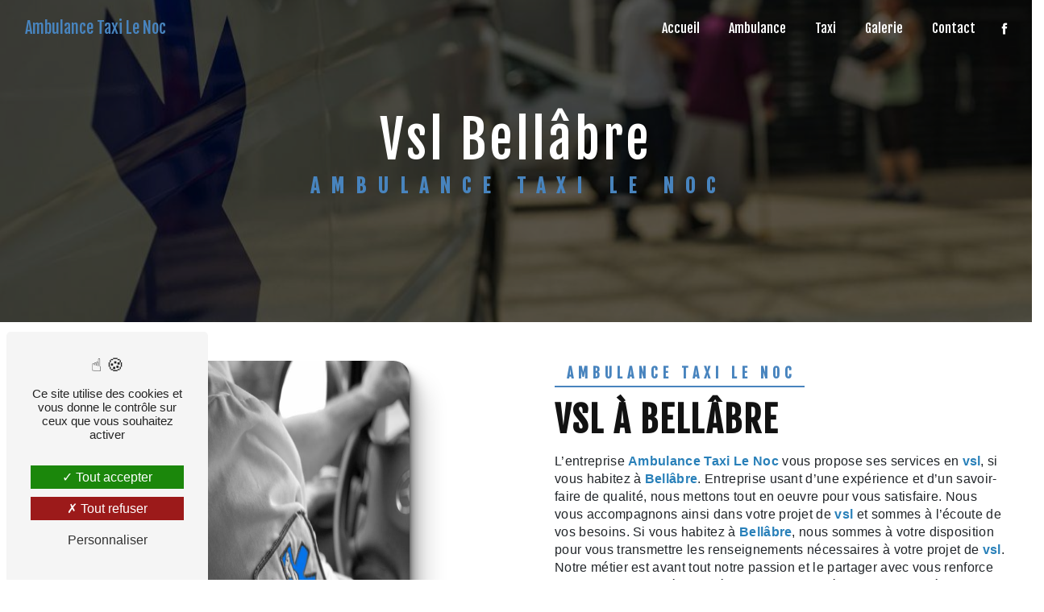

--- FILE ---
content_type: text/html; charset=UTF-8
request_url: https://ambulances-lenoc.com/fr/page/vsl/bellabre
body_size: 9598
content:
<!doctype html>
<html lang="fr">
<head>
    <meta charset="UTF-8"/>
    <meta name="viewport" content="width=device-width, initial-scale=1, shrink-to-fit=no">
    <title>vsl Bellâbre - Ambulance Taxi Le Noc</title>
    <script type="text/javascript" src="/bundles/tarteaucitron/tarteaucitron_services.js"></script>
<script type="text/javascript" src="/bundles/tarteaucitron/tarteaucitron.js"></script>
<script type="text/javascript"
        id="init_tac"
        data-iconposition="BottomLeft"
        data-bodyposition="bottom"
        data-iconsrc="/bundles/tarteaucitron/logo-cookies.svg"
        data-iconsrcdisplay="false"
        src="/bundles/tarteaucitron/inittarteaucitron.js">
</script>
                                <link rel="stylesheet" href="/css/1d74327.css" type="text/css"/>
                                <link href="https://fonts.googleapis.com/css2?family=Fjalla One:wght@100;400;900&display=swap"
                  rel="stylesheet">    <link rel="shortcut icon" type="image/png" href="/uploads/media/images/cms/medias/0675fd513f2f9c4338abb77b280be174ed9ba6f5.png"/><meta name="keywords" content="vsl Bellâbre"/>
    <meta name="description" content="    La société Ambulance Taxi Le Noc située près de Bellâbre vous propose ses services en vsl. Fort de son expérience, notre équipe dynamique, soudée et serviable est à votre service. Contactez nous au 02 54 37 66 13, nous saurons vous guider.
"/>

    

                        <script src="/js/0e4889b.js"></script>
                <style>
                .primary-color {
            color: #333;
        }

        .primary-color {
            color: #333;
        }

        .secondary-bg-color {
            background-color: #4884BE;
        }

        .secondary-color {
            color: #4884BE;
        }

        .tertiary-bg-color {
            background-color: #fff;
        }

        .tertiary-color {
            color: #fff;
        }

        .config-font {
            font-family: Fjalla One, sans-serif;
        }

        @font-face{font-family:Fjalla One, sans-serif;font-style:normal;font-weight:400;src:local('sans serif'), local('sans-serif'), local(Fjalla One);font-display:swap;}h1{color:#4884be;font-family:Fjalla One, sans-serif;letter-spacing:4px}h2{color:#121212;font-family:Fjalla One, sans-serif;letter-spacing:2px}h2 strong{color:#4884be}h3{color:#4884be;font-size:1.5em;font-family:Fjalla One, sans-serif;letter-spacing:2px}h4{color:#121212;font-family:Fjalla One, sans-serif;letter-spacing:2px}h5{color:#121212;font-family:Fjalla One, sans-serif;letter-spacing:2px}h6{color:#121212;font-family:Fjalla One, sans-serif;letter-spacing:2px}p{letter-spacing:0.02em;line-height:1.4}a{color:#4884be}a:hover,a:focus{text-decoration:none;transition:0.3s}.scrollTop{background-color:#4884be;color:#fff}.scrollTop:hover{background-color:#4884be;opacity:0.8;color:#fff}::-webkit-scrollbar{width:6px;background:transparent}::-webkit-scrollbar-thumb{background:#4884be;border-radius:15px}.btn{background:#4884be}.btn i{background-color:#4884be}.btn:hover{color:#fff}.btn:after{background:rgba(60, 60, 60, 0.1)}.error-content .btn-error{border:1px solid #4884be;background-color:#4884be;color:#fff;transition:all 0.3s}.top-menu .affix-top{background-color:transparent}.top-menu .affix-top li a{font-family:Fjalla One, sans-serif;transition:0.3s;text-align:center;color:#fff}.top-menu .affix-top li a:hover{opacity:0.5}.top-menu .affix{background-color:#fff}.top-menu .affix li a{font-family:Fjalla One, sans-serif;transition:0.3s}.top-menu .affix li a:hover{opacity:0.5}.top-menu .navbar-brand{font-family:Fjalla One, sans-serif}.top-menu .active > a:first-child{border-radius:5px;background-color:#4884be !important;color:#fff}.top-menu .dropdown-menu li{padding:8px 15px}.top-menu .dropdown-menu li a{width:100%;color:#4884be}.top-menu .dropdown-menu li:first-child{border-top:1px solid #4884be}.top-menu .dropdown-menu .active a{color:#fff}.top-menu .navbar-blog-pages{background:#333}@media (min-width:992px) and (max-width:1200px){.top-menu .affix-top{background-color:transparent}.top-menu .affix-top li a{color:#4884be}.top-menu .affix-top .active > a:first-child{border-radius:5px;background-color:#4884be !important;color:#fff}.top-menu .affix{background-color:#fff}.top-menu .affix li{color:#4884be}.top-menu .affix .active > a:first-child{border-radius:5px;background-color:#4884be !important;color:#fff}.top-menu .btn-call-to-action{color:#fff !important}}@media (max-width:992px){.top-menu .affix .navbar-toggler,.top-menu .affix-top .navbar-toggler{background-color:#4884be}.top-menu .affix .navbar-nav li .nav-link,.top-menu .affix-top .navbar-nav li .nav-link,.top-menu .affix .navbar-nav li a,.top-menu .affix-top .navbar-nav li a{color:#4884be}.top-menu .affix .navbar-nav .dropdown-menu,.top-menu .affix-top .navbar-nav .dropdown-menu{background-color:rgba(72, 132, 190, 0.1)}.top-menu .affix .navbar-nav .navbar-toggler,.top-menu .affix-top .navbar-nav .navbar-toggler{background-color:#4884be}.top-menu .affix .navbar-nav .active a,.top-menu .affix-top .navbar-nav .active a{border-radius:5px;background-color:#4884be;color:#fff}.top-menu .affix .social-network a,.top-menu .affix-top .social-network a{color:#4884be}.top-menu .affix .btn-call-to-action,.top-menu .affix-top .btn-call-to-action{color:#fff}.top-menu .navbar-toggler{background-color:#4884be}}#sidebar{background-color:#fff}.sidebar .sidebar-header strong{color:#757575;font-family:Fjalla One, sans-serif;letter-spacing:4px;font-size:1.5em}.sidebar li a{font-family:Fjalla One, sans-serif;letter-spacing:1px;font-size:17px;color:#787878;transition:all 0.3s}.sidebar li ul li a{font-size:15px}.sidebar li .dropdown-toggle{color:#4884be !important}.sidebar li .nav-link:hover{color:#4884be;padding-left:25px}.sidebar .active a:first-child{color:#4884be}.sidebar .social-network ul:before{background-color:#4884be}.sidebar .social-network ul li a{background-color:#4884be;color:#fff}.hamburger.is-open .hamb-top,.hamburger.is-closed .hamb-top,.hamburger.is-open .hamb-middle,.hamburger.is-closed .hamb-middle,.hamburger.is-open .hamb-bottom,.hamburger.is-closed .hamb-bottom{background:#4884be}.slider-content h3{color:#fff}.slider-content img{max-width:300px;height:auto}.slider-content p{color:#fff}.slider-content .line-slider-content .line,.slider-content .line-slider-content .line2,.slider-content .line-slider-content .line3,.slider-content .line-slider-content .line4{background:#fff}.slider-content .carousel-indicators .active{background-color:#333}.slider-content .btn-slider-call-to-action{color:#fff}.slider-content .btn-slider-call-to-action:after{background-color:#4884be}.slider-content .btn-slider-call-to-action:hover i{background-color:#fff;color:#4884be}.slider-content .background-pattern{opacity:0.2}.slider-content .background-opacity-slider{background-color:#000;opacity:0.4}.two-columns-presentation-content .bloc-left h3{color:#4884be}.two-columns-presentation-content .bloc-left h1,.two-columns-presentation-content .bloc-left h2,.two-columns-presentation-content .bloc-left p,.two-columns-presentation-content .bloc-left span{color:#fff}.two-columns-presentation-content .bloc-left .opacity-left{background-color:#333}.two-columns-presentation-content .bloc-left .logo-content img{max-width:300px;height:auto}.two-columns-presentation-content .bloc-right h1,.two-columns-presentation-content .bloc-right h2,.two-columns-presentation-content .bloc-right h3,.two-columns-presentation-content .bloc-right p,.two-columns-presentation-content .bloc-right span{color:#111}.two-columns-presentation-content .bloc-right .opacity-right{background-color:#4884be}.two-columns-presentation-content .bloc-right .logo-content img{max-width:300px;height:auto}.two-columns-presentation-content .typewrite{color:#525252;font-family:Fjalla One, sans-serif;font-size:2em}.three-columns-text-content{background-color:rgba(72, 132, 190, 0.2)}.two-columns-slider-content .text-content .bloc-left{background-color:#fff;-webkit-box-shadow:10px 10px 29px -23px rgba(0, 0, 0, 1);-moz-box-shadow:10px 10px 29px -23px rgba(0, 0, 0, 1);box-shadow:10px 10px 29px -23px rgba(0, 0, 0, 1)}.two-columns-slider-content .text-content .bloc-right{background-color:#fff;-webkit-box-shadow:-10px 10px 29px -23px rgba(0, 0, 0, 1);-moz-box-shadow:-10px 10px 29px -23px rgba(0, 0, 0, 1);box-shadow:-10px 10px 29px -23px rgba(0, 0, 0, 1)}.two-columns-slider-content .carousel-caption span{color:#fff;font-family:Fjalla One, sans-serif;font-style:italic;letter-spacing:2px}.two-columns-slider-content .carousel-indicators .active{background-color:#4884be}.video-container .opacity-video{background-color:#000;opacity:0.1}.video-container .text-content h3{color:#fff}.video-container .text-content img{max-width:300px;height:auto}.video-container .text-content h2,.video-container .text-content p{color:#fff}.video-container .text-content .btn-video-call-to-action{color:#fff}.video-container .text-content .btn-video-call-to-action:after{background-color:#4884be}.video-container .text-content .btn-video-call-to-action:hover i{background-color:#fff;color:#4884be}.banner-content h1,.banner-content h2,.banner-content h3,.banner-content h4,.banner-content h5,.banner-content h6,.banner-content p{color:white}.banner-content h3{width:auto;background:transparent}.banner-video-content .opacity-banner{opacity:0.1;background-color:#000}.form-contact-content h4{font-size:2.5em;color:#4884be}.form-contact-content .btn-contact-form:hover:before{background-color:#4884be}.form-contact-content .form-control:focus{border-color:#4884be;box-shadow:0 0 0 0.2em rgba(72, 132, 190, 0.35)}.form-contact-content .sending-message i{color:#4884be}.form-guest-book-content h4{font-size:2.5em;color:#4884be}.form-guest-book-content .btn-guest-book-form:hover:before{background-color:#4884be}.form-guest-book-content .form-control:focus{border-color:#4884be;box-shadow:0 0 0 0.2em rgba(246, 224, 176, 0.35)}.form-guest-book-content .sending-message i{color:#4884be}.chosen-container .highlighted{background-color:#4884be}.activity-content .activity-template-1 .btn-content a{font-family:Fjalla One, sans-serif;background-color:#4884be;color:#fff}.activity-content .activity-template-1 .btn-content a:hover{background-color:#fff;color:#4884be;border:1px solid #4884be}.activity-content .activity-template-2 .btn-activity-type-2{background-color:rgba(72, 132, 190, 0.8)}.activity-content .activity-template-3{color:#fff}.activity-content .activity-template-3 h3{width:auto;background:transparent;color:#fff}.activity-content .activity-template-3 h3:first-letter{font-size:1.5em}.activity-content .activity-template-4 .card-slider .slick-next:hover{border-color:#4884be;box-shadow:0.5vmin -0.5vmin 0 #000}.activity-content .activity-template-4 .card-slider .slick-prev:hover{border-color:#4884be;box-shadow:0.5vmin -0.5vmin 0 #000}.activity-content .activity-template-4 .card-slider .slick-dots .slick-active button:before{color:#4884be}.partners-content .owl-prev,.partners-content .owl-next{background-color:#4884be !important;color:#fff}.partners-content p{font-family:Fjalla One, sans-serif}.guest-book-content .item .avatar{background-color:#4884be;color:#fff}.guest-book-content strong{font-family:Fjalla One, sans-serif;color:#4884be}.guest-book-content p{font-family:Fjalla One, sans-serif}.informations-content{background-color:#4884be}.informations-content p,.informations-content strong{font-family:Fjalla One, sans-serif}.informations-content i{color:#000}.footer-content{background-color:#121212;color:#fff}.footer-content .btn-seo{font-family:Fjalla One, sans-serif}.footer-content a{color:#fff}.seo-page .information-seo-item-icon i{color:#4884be}.seo-page .form-control:focus{border-color:#4884be;box-shadow:0 0 0 0.2em rgba(72, 132, 190, 0.35)}.seo-page .form-title{font-family:Fjalla One}.seo-page .sending-message i{color:#4884be}.articles-list-content .item-category{font-family:Fjalla One, sans-serif;color:#fff;background-color:#4884be}.articles-list-content .btn-article{background-color:#4884be;color:#fff;border:none}.article-page-content .category-article-page{font-family:Fjalla One, sans-serif;color:#fff;background-color:#4884be}.services-list-content .item-content .item .category{font-family:Fjalla One, sans-serif;color:#4884be}.services-list-content .item-content .item .link{font-family:Fjalla One, sans-serif;letter-spacing:5px}.service-page-content .category-service-page{font-family:Fjalla One, sans-serif;color:#fff;background-color:#4884be}.products-list-content .item-content .item .category{font-family:Fjalla One, sans-serif;color:#4884be}.products-list-content .item-content .item .link{font-family:Fjalla One, sans-serif;letter-spacing:5px}.product-page-content .category-product-page{font-family:Fjalla One, sans-serif;color:#fff;background-color:#4884be}.document-content .background-pattern{background-color:#4884be}.document-content .title-content strong{font-family:Fjalla One, sans-serif}.items-content{background-color:#4884be}.items-content h3{color:#fff}.after-before-content h1,.after-before-content h2,.after-before-content h3,.after-before-content h4{font-family:Fjalla One, sans-serif;color:#4884be}.collapse-container .btn-collapse{color:#121212}.collapse-container .icofont-container{background-color:#4884be}.schedule-content{background-color:#4884be}.schedule-content h3{width:auto;background:transparent}.schedule-content .schedule-content-items:nth-child(2n+1){background:rgba(255, 255, 255, 0.8)}.schedule-content .schedule-content-items-active{background-color:rgba(0, 0, 0, 0.7);color:#fff}.image-full-width-text-content h2,.image-full-width-text-content p{color:#fff}.newsletter-content h3{width:auto;background:transparent}.newsletter-content a{color:#333}.newsletter-content .opacity-newsletter{background-color:rgba(72, 132, 190, 0.8)}#tarteaucitronIcon img{width:50px}.gallery-type-4::-webkit-scrollbar-thumb{background:#4884be}.slider-content .home-slider-text{position:absolute;top:0;width:100%;height:100%;padding:5%;display:flex;align-items:center;justify-content:center;z-index:3;background:linear-gradient(177deg, rgba(1, 4, 6, 1) 0%, rgba(72, 132, 190, 0.85) 100%)}.slider-content h2{text-transform:uppercase;font-size:1.8em;letter-spacing:8px;margin-bottom:15px;font-weight:800;color:#4884be}.slider-content .btn{margin:10px}:root{--clr-primary:#4884be;--duration:1.5s;--initial-delay:1s;--after-el-delay:calc((var(--duration) * 0.4))}.animate h1,.animate h3{text-align:center;padding:12px;opacity:0;animation:text-reveal 0.1s calc(var(--duration) + var(--initial-delay)) forwards}.img-container{width:100px;aspect-ratio:1.875}.img-container img{width:100%;height:50%;object-fit:cover;border-radius:12px}.animate{position:relative;margin-block:0 12px}.animate::before,.animate::after{content:"";position:absolute;width:0%;background-color:var(--clr-primary);z-index:10}.animate::after{background-color:white}.animate-ltr.animate::before,.animate-ltr.animate::after{left:0;top:0;bottom:0;animation:left-to-right var(--duration) var(--initial-delay) ease}.animate-ltr.animate::after{animation-delay:calc(var(--after-el-delay) + var(--initial-delay))}.animate-rtl.animate::before,.animate-rtl.animate::after{right:0;top:0;bottom:0;animation:right-to-left var(--duration) ease;animation-delay:calc((var(--duration) * 0.5) + var(--initial-delay))}.animate-rtl.animate::after{animation-delay:calc((var(--duration) * 0.5 + var(--after-el-delay)) + var(--initial-delay))}@keyframes left-to-right{0%{width:0;left:0}60%{width:100%;left:0}100%{width:0;left:100%}}@keyframes right-to-left{0%{width:0;right:0}60%{width:100%;right:0}100%{width:0;right:100%}}@keyframes text-reveal{0%{opacity:0}100%{opacity:1}}.two-columns-content strong{font-weight:bold;color:#2980b9}.two-columns-content h3{font-size:1.1em;letter-spacing:6px;border-bottom:2px solid #4884be}.two-columns-content h2{text-transform:uppercase}.two-columns-content .img-content{min-height:300px;display:flex;justify-content:center;align-items:center;padding:3em;background-color:white}.display-media-left .bloc-texte{background:white}.two-columns-content .bloc-texte li::marker{content:"\eed8";font-family:'Icofont';color:#4884be;margin-right:20px;display:inline-block}.two-columns-content .img-content .parent-auto-resize-img-child a img{position:-webkit-sticky;position:sticky;top:35vh;min-width:10%;height:fit-content;border-radius:20px;max-width:70%}.article1.image-full-width-text-content .text-content{padding:5em;background-color:rgba(255, 255, 255, 0.80)}.two-columns-presentation-content .bloc-left .opacity-left{background-color:#4884be;opacity:0.9}.two-columns-presentation-content .bloc-left h3{color:white;font-size:1.1em;margin-bottom:2em}.two-columns-presentation-content .bloc-left .btn{background-color:white;color:#4884be}.two-columns-presentation-content .bloc-left .icofont-location-arrow:before{content:"\ef78";color:white}.two-columns-presentation-content .bloc-right .opacity-right{background-color:#e7e7e7}.two-columns-presentation-content .bloc-right h3{font-size:1.1em;margin-bottom:2em}.btn{border:1px solid white;color:white}.items-content{color:white;border-bottom:10px white solid}.items-content h4{color:white;margin-bottom:1em}.items-content h2{color:white;margin-bottom:1em;text-transform:uppercase}.items-content .item .image img{filter:invert(1)}.img-fluid{animation-name:floating;animation-duration:3s;animation-iteration-count:infinite;animation-timing-function:ease-in-out}@keyframes floating{0%{transform:translate(0, 0px)}50%{transform:translate(0, 15px)}100%{transform:translate(0, 0px)}}.partners-content .owl-carousel img{width:auto;animatio:none;animation:none}.image-full-width-text-content .text-content{padding:5%;display:flex;justify-content:flex-start;background-color:rgba(0, 0, 0, 0.8)}.image-full-width-text-content .text-content h3{font-size:1.1em;letter-spacing:6px}.informations-content .item-content .item{padding:20px 1em;width:100%;color:white}.informations-content .item-content .item a{color:#fff}.informations-content .item-content .item .icon-content i{opacity:0.5;font-size:5em;margin-right:10px}.informations-content i{color:#fff}@keyframes scale-in-hor-right{0%{-webkit-transform:scaleX(0);transform:scaleX(0);-webkit-transform-origin:100% 100%;transform-origin:100% 100%;opacity:1}100%{-webkit-transform:scaleX(1);transform:scaleX(1);-webkit-transform-origin:100% 100%;transform-origin:100% 100%;opacity:1}}.banner-content .text-content{z-index:4;position:relative;width:100%;padding:7em;background:linear-gradient(177deg, rgba(1, 4, 6, 1) 0%, rgba(72, 132, 190, 0.85) 100%)}.banner-content .text-content h2{color:#4884be;font-size:1.5em;text-transform:uppercase;letter-spacing:8px;margin-bottom:2em}.banner-content .text-content h1{font-size:3em;font-weight:600;text-transform:uppercase}.banner-content .text-content h3{font-size:1.8em;text-transform:initial;font-weight:300}.bannierecontact.image-full-width-text-content .text-content{background-color:#4884be}.seo-page .opacity-banner{position:absolute;left:0;right:0;top:0;bottom:0;background-color:#000;opacity:0.6;z-index:0}.seo-page .banner-content h3{color:#4884be;text-align:center}@media (min-width:575.98px) and (max-width:992px){.slider-content .home-slider-text h2{font-size:1.2em}.slider-content .home-slider-text h1{font-size:2.5em}.slider-content .home-slider-text h3{font-size:1.5em}.two-columns-content .bloc-texte h3{font-size:1.1em}.two-columns-content .bloc-texte h2{font-size:2.2em}.items-content h2{font-size:2.2em;margin-bottom:1.5em}.image-full-width-text-content h2{font-size:2.2em}.image-full-width-text-content h3{font-size:1.1em}.banner-content .text-content h1{font-size:2.5em}.banner-content .text-content h3{font-size:1.5em}}@media (max-width:575.98px){.slider-content .home-slider-text h2{font-size:0.8em}.slider-content .home-slider-text h1{font-size:2.2em;white-space:pre-line}.slider-content .home-slider-text h3{font-size:1.3em}.two-columns-content .bloc-texte h3{font-size:0.9em}.two-columns-content .bloc-texte h2{font-size:2em}.two-columns-presentation-content h3{font-size:0.8em}.two-columns-presentation-content h2{font-size:2.5em}.items-content h2{font-size:2.2em;margin-bottom:1.5em}.image-full-width-text-content h2{font-size:2em}.image-full-width-text-content h3{font-size:0.9em}.banner-content .text-content{padding:1em}.banner-content .text-content h1{font-size:2.2em}.banner-content .text-content h3{font-size:1.4em}.banner-content .text-content h1{font-size:2.2em}.banner-content .text-content h2{font-size:1.1em}.gallery-content h2{font-size:2em}}html,body{overflow-x:hidden}body{position:relative}.navbar .navbar-brand img{height:70px}.slider-content .carousel-fade{height:100vh}.two-columns-content .img-content .parent-auto-resize-img-child a img{height:100%}@media (max-width:992px){.slider-content .content{height:65vh}.slider-content .carousel-fade .arrow-down-content{display:none}.slider-content img{max-width:170px}.slider-content .carousel-fade{height:90vh}.two-columns-content .img-content .parent-auto-resize-img-child a img{height:auto;width:100%;max-width:100%}}
            </style>

            <!-- Matomo -->
<script type="text/javascript">
  var _paq = window._paq = window._paq || [];
  /* tracker methods like "setCustomDimension" should be called before "trackPageView" */
  _paq.push(['trackPageView']);
  _paq.push(['enableLinkTracking']);
  (function() {
    var u="https://vistalid-statistiques.fr/";
    _paq.push(['setTrackerUrl', u+'matomo.php']);
    _paq.push(['setSiteId', '5125']);
    var d=document, g=d.createElement('script'), s=d.getElementsByTagName('script')[0];
    g.type='text/javascript'; g.async=true; g.src=u+'matomo.js'; s.parentNode.insertBefore(g,s);
  })();
</script>
<!-- End Matomo Code -->

        
</head>
<body class="container-fluid row ">
<div class="container-fluid">
                            <div class="top-menu">
                <nav id="navbar" class="navbar navbar-expand-lg fixed-top navbar-top affix-top">
                    <a class="navbar-brand" href="/fr">
                                                    Ambulance Taxi Le Noc
                                            </a>
                    <button class="navbar-toggler" type="button" data-toggle="collapse" data-target="#navbarsExampleDefault"
                            aria-controls="navbarsExampleDefault" aria-expanded="false" aria-label="Nav Bar">
                        <span class="navbar-toggler-icon"></span>
                    </button>

                    <div class="collapse navbar-collapse justify-content-end" id="navbarsExampleDefault">
                                                                                <ul class="navbar-nav">
                            
                <li class="first">                    <a class="nav-link" href="/fr/page/accueil">Accueil</a>
    
                            

    </li>


                    
                <li class="">                    <a class="nav-link" href="/fr/page/ambulances">Ambulance</a>
    
                            

    </li>


                    
                <li class="">                    <a class="nav-link" href="/fr/page/taxi">Taxi</a>
    
                            

    </li>


                    
                <li class="">                    <a class="nav-link" href="/fr/page/galerie">Galerie</a>
    
                            

    </li>


                    
                <li class="last">                    <a class="nav-link" href="/fr/page/contact">Contact</a>
    
                            

    </li>



    </ul>


                                                                            
                                                <div class="social-network">
                                                            <ul>
                                                                            <li>
                                            <a target="_blank" href="https://fr-fr.facebook.com/AmbulanceTaxiLeNoc/">
                                                <i class="icofont-facebook"></i>
                                            </a>
                                        </li>
                                                                                                                                                                                </ul>
                                                    </div>
                                            </div>
                </nav>
            </div>
                        <div role="main" id="content"
         class="margin-top-main container-fluid">
                <div class="container-fluid">
                        <div id="close-sidebar-content">
                    <div class="container-fluid seo-page">
        <div class="container-fluid banner-content"
                                    style="background: url('/uploads/media/images/cms/medias/thumb_/cms/medias/63d2972484546_images_large.jpeg') no-repeat center center; background-size: cover;"
                        >
            <div class="opacity-banner"></div>
            <div class="container">
                <div class="col-md-12 text-banner-content">
                    <h1>vsl Bellâbre</h1>
                </div>
                <div class="col-md-12 text-banner-content">
                    <h3>Ambulance Taxi Le Noc</h3>
                </div>
            </div>
        </div>
        <div class="container-fluid two-columns-content">
            <div class="row row-eq-height ">
                <div class="col-md-12 col-lg-6 img-content">
                    <div class="parent-auto-resize-img-child">
                                                    <a href="/uploads/media/images/cms/medias/thumb_/cms/medias/63d29741f3b74_images_large.jpeg"
                               data-lightbox="Service ambulance.jpeg"
                               data-title="Service ambulance.jpeg">
                                <img  alt="vsl Bellâbre"  title="vsl Bellâbre"  src="/uploads/media/images/cms/medias/thumb_/cms/medias/63d29741f3b74_images_medium.jpeg"  width="1000"  height="665"  srcset="/uploads/media/images/cms/medias/thumb_/cms/medias/63d29741f3b74_images_picto.jpeg 25w, /uploads/media/images/cms/medias/thumb_/cms/medias/63d29741f3b74_images_small.jpeg 200w, /uploads/media/images/cms/medias/thumb_/cms/medias/63d29741f3b74_images_medium.jpeg 1000w, /uploads/media/images/cms/medias/thumb_/cms/medias/63d29741f3b74_images_large.jpeg 2300w, /uploads/media/images/cms/medias/f9227b7bc5df88e8d896a32f49683a02c314c210.jpeg 3008w"  sizes="(max-width: 1000px) 100vw, 1000px"  class="auto-resize"  loading="lazy" />
                            </a>
                                            </div>
                </div>
                <div class="col-md-12 col-lg-6 text-content">
                    <div class="col-md-12 bloc-texte">
                        <div class="col-md-12">
                            <h3>Ambulance Taxi Le Noc</h3>
                        </div>
                        <div class="col-md-12">
                            <h2>vsl à Bellâbre</h2>
                        </div>
                        <div class="position-text">
                            <p>L’entreprise <strong>Ambulance Taxi Le Noc</strong> vous propose ses services en <strong>vsl</strong>, si vous habitez à <strong>Bellâbre</strong>. Entreprise usant d’une expérience et d’un savoir-faire de qualité, nous mettons tout en oeuvre pour vous satisfaire. Nous vous accompagnons ainsi dans votre projet de <strong>vsl</strong> et sommes à l’écoute de vos besoins. Si vous habitez à <strong>Bellâbre</strong>, nous sommes à votre disposition pour vous transmettre les renseignements nécessaires à votre projet de <strong>vsl</strong>. Notre métier est avant tout notre passion et le partager avec vous renforce encore plus notre désir de réussir. Toute notre équipe est qualifiée et travaille avec propreté et rigueur.</p>
                        </div>
                        <div class="container btn-content">
                            <a href="/fr/page/accueil" class="btn btn-seo">
                                <i class="icofont-arrow-right"></i> En savoir plus
                            </a>
                            <a href="#contact-form" class="btn btn-seo">
                                <i class="icofont-location-arrow"></i> Contactez-nous
                            </a>
                        </div>
                    </div>
                </div>
            </div>
        </div>
        <div class="container-fluid informations-content">
            <div class="col-xl-12 item-content">
                                        <div class="item col-lg-12 col-xl-4" data-aos="fade-down">
        <div class="row">
            <div class="col-lg-12 col-xl-4 icon-content">
                <i class="icofont-location-pin"></i>
            </div>
            <div class="col-lg-12 col-xl-8 informations">
                <div class="col-12">
                    <strong>Adresse</strong>
                </div>
                <div class="col-12">
                    <p>113 Rue de la République 36300 Le Blanc</p>
                </div>
            </div>
        </div>
    </div>
    <div class="col-lg-12 col-xl-4" data-aos="fade-up">
        <div class="item">
            <div class="row">
                <div class="col-lg-12 col-xl-4  icon-content">
                    <i class="icofont-phone"></i>
                </div>
                <div class="col-lg-12 col-xl-8  informations">
                    <div class="col-12">
                        <strong>Téléphone</strong>
                    </div>
                    <div class="col-12">
                        <p><a href='tel:02 54 37 66 13'>02 54 37 66 13</a></p>
                                            </div>
                </div>
            </div>
        </div>
    </div>
    <div class="col-lg-12 col-xl-4" data-aos="fade-down">
        <div class="item">
            <div class="row">
                <div class="col-lg-12 col-xl-4 icon-content">
                    <i class="icofont-letter"></i>
                </div>
                <div class="col-lg-12 col-xl-8 informations">
                    <div class="col-12">
                        <strong>Email</strong>
                    </div>
                    <div class="col-12">
                        <p><a href='mailto:ambulance.taxi.lenoc@gmail.com'>ambulance.taxi.lenoc@gmail.com</a></p>
                    </div>
                </div>
            </div>
        </div>
    </div>
                            </div>
        </div>
        <div
                class="form-contact-content" data-aos="fade-down"
        >
                <div id="contact-form">
            <div class="container-fluid form-content">
                                    <div class="form-title-page">
                        N&#039;hésitez pas à nous contacter
                    </div>
                                                    <div class="container">
                                                                                    <div class="form_errors" data-message=""></div>
                                                                                                                <div class="form_errors" data-message=""></div>
                                                                                                                <div class="form_errors" data-message=""></div>
                                                                                                                <div class="form_errors" data-message=""></div>
                                                                                                                <div class="form_errors" data-message=""></div>
                                                                                                                <div class="form_errors" data-message=""></div>
                                                                                                                                                    <div class="form_errors" data-message=""></div>
                                                                    <div class="form_errors" data-message=""></div>
                                                                                                                                                <div class="form_errors" data-message=""></div>
                                                                                                                <div class="form_errors" data-message=""></div>
                                                                                                                <div class="form_errors" data-message=""></div>
                                                                        </div>
                                <form name="front_contact" method="post">
                <div class="container">
                    <div class="row justify-content-center">
                        <div class="col-lg-3">
                            <div class="form-group">
                                <input type="text" id="front_contact_first_name" name="front_contact[first_name]" required="required" class="form-control" placeholder="Prénom" />
                            </div>
                        </div>
                        <div class="col-lg-3">
                            <div class="form-group">
                                <input type="text" id="front_contact_last_name" name="front_contact[last_name]" required="required" class="form-control" placeholder="Nom" />
                            </div>
                        </div>
                        <div class="col-lg-3">
                            <div class="form-group">
                                <input type="tel" id="front_contact_phone" name="front_contact[phone]" class="form-control" placeholder="Téléphone" />
                            </div>
                        </div>
                        <div class="col-lg-3">
                            <div class="form-group">
                                <input type="email" id="front_contact_email" name="front_contact[email]" required="required" class="form-control" placeholder="Email" />
                            </div>
                        </div>
                        <div class="col-lg-12 mt-1">
                            <div class="form-group">
                                <input type="text" id="front_contact_subject" name="front_contact[subject]" required="required" class="form-control" placeholder="Objet" />
                            </div>
                        </div>
                        <div class="col-lg-12 mt-1">
                            <div class="form-group ">
                                <div id="front_contact_spam_front_contact"><div><label for="front_contact_spam_front_contact_spam_front_contact" class="required">Combien font zéro plus deux</label><select id="front_contact_spam_front_contact_spam_front_contact" name="front_contact[spam_front_contact][spam_front_contact]" class="form-control"><option value="0">0</option><option value="1">1</option><option value="2">2</option><option value="3">3</option><option value="4">4</option><option value="5">5</option><option value="6">6</option><option value="7">7</option><option value="8">8</option><option value="9">9</option><option value="10">10</option><option value="11">11</option><option value="12">12</option><option value="13">13</option><option value="14">14</option><option value="15">15</option><option value="16">16</option><option value="17">17</option><option value="18">18</option><option value="19">19</option><option value="20">20</option></select></div><input type="hidden" id="front_contact_spam_front_contact_verification_front_contact" name="front_contact[spam_front_contact][verification_front_contact]" value="2" /></div>
                            </div>
                        </div>
                        <div class="col-lg-12 mt-1">
                            <div class="form-group ">
                                <textarea id="front_contact_message" name="front_contact[message]" required="required" class="form-control" placeholder="Message" rows="6"></textarea>
                            </div>
                        </div>
                        <div class="col-lg-12">
                            <div class="form-group ">
                                <div class="form-check">
                                    <input type="checkbox" id="front_contact_legal" name="front_contact[legal]" required="required" class="form-check-input" required="required" value="1" />
                                    <label class="form-check-label"
                                           for="contact_submit_contact">En cochant cette case, j&#039;accepte les conditions particulières ci-dessous **</label>
                                </div>
                            </div>
                        </div>
                        <div class="col-lg-12 mt-1">
                            <div class="form-group text-right">
                                <button type="submit" id="front_contact_submit_contact" name="front_contact[submit_contact]" class="btn btn-contact-form">Envoyer</button>
                            </div>
                        </div>
                    </div>
                </div>
                                <input type="hidden" id="front_contact_selected_society" name="front_contact[selected_society]" value="ambulance.taxi.lenoc@gmail.com" />
                
            <link rel="stylesheet" href="/bundles/prrecaptcha/css/recaptcha.css">
    
    <script src="https://www.google.com/recaptcha/api.js?render=6Ld6OtomAAAAAHpDeRJUfirDPX5AvVZ9WlYIGEJr" async defer></script>

    <script >
        document.addEventListener("DOMContentLoaded", function() {
            var recaptchaField = document.getElementById('front_contact_captcha');
            if (!recaptchaField) return;

            var form = recaptchaField.closest('form');
            if (!form) return;

            form.addEventListener('submit', function (e) {
                if (recaptchaField.value) return;

                e.preventDefault();

                grecaptcha.ready(function () {
                    grecaptcha.execute('6Ld6OtomAAAAAHpDeRJUfirDPX5AvVZ9WlYIGEJr', {
                        action: 'form'
                    }).then(function (token) {
                        recaptchaField.value = token;
                        form.submit();
                    });
                });
            });
        });
    </script>

    
    <input type="hidden" id="front_contact_captcha" name="front_contact[captcha]" />

            <div class="recaptcha-text">
            Ce site est protégé par reCAPTCHA. Les
    <a href="https://policies.google.com/privacy">règles de confidentialité</a>  et les
    <a href="https://policies.google.com/terms">conditions d'utilisation</a>  de Google s'appliquent.

        </div>
    <input type="hidden" id="front_contact__token" name="front_contact[_token]" value="ga_-ntmIZztBfvKxbEBE8XlRZnDIudFXffkf4klIgmQ" /></form>
            </div>
            <div class="container">
                <p class="legal-form">**
                    Les données personnelles communiquées sont nécessaires aux fins de vous contacter et sont enregistrées dans un fichier informatisé. Elles sont destinées à Ambulance Taxi Le Noc et ses sous-traitants dans le seul but de répondre à votre message. Les données collectées seront communiquées aux seuls destinataires suivants: Ambulance Taxi Le Noc 113 Rue de la République 36300 Le Blanc ambulance.taxi.lenoc@gmail.com. Vous disposez de droits d’accès, de rectification, d’effacement, de portabilité, de limitation, d’opposition, de retrait de votre consentement à tout moment et du droit d’introduire une réclamation auprès d’une autorité de contrôle, ainsi que d’organiser le sort de vos données post-mortem. Vous pouvez exercer ces droits par voie postale à l'adresse 113 Rue de la République 36300 Le Blanc ou par courrier électronique à l'adresse ambulance.taxi.lenoc@gmail.com. Un justificatif d'identité pourra vous être demandé. Nous conservons vos données pendant la période de prise de contact puis pendant la durée de prescription légale aux fins probatoires et de gestion des contentieux. Vous avez le droit de vous inscrire sur la liste d'opposition au démarchage téléphonique, disponible à cette adresse: <a target='_blank' href='https://www.bloctel.gouv.fr/'>Bloctel.gouv.fr</a>. Consultez le site cnil.fr pour plus d’informations sur vos droits.
                </p>
            </div>
        </div>
    </div>
    </div>
            </div>
        </div>
        <footer class="footer-content">
    <div class="container text-center seo-content">
        <a class="btn btn-seo" data-toggle="collapse" href="#frequently_searched" role="button"
           aria-expanded="false" aria-controls="frequently_searched">
            Recherches fréquentes
        </a>
        <div class="collapse" id="frequently_searched">
                            <a href="/fr/page/taxi/le-blanc">taxi Le Blanc <span>-</span> </a>
                            <a href="/fr/page/taxi/ruffec">taxi Ruffec <span>-</span> </a>
                            <a href="/fr/page/taxi/ciron">taxi Ciron <span>-</span> </a>
                            <a href="/fr/page/taxi/bellabre">taxi Bellâbre <span>-</span> </a>
                            <a href="/fr/page/taxi/ingrandes">taxi Ingrandes <span>-</span> </a>
                            <a href="/fr/page/taxi/concremies">taxi Concremiés <span>-</span> </a>
                            <a href="/fr/page/taxi/lureuil">taxi Lureuil <span>-</span> </a>
                            <a href="/fr/page/taxi/saint-aigny">taxi Saint Aigny <span>-</span> </a>
                            <a href="/fr/page/taxi/rosnay">taxi Rosnay <span>-</span> </a>
                            <a href="/fr/page/taxi/doidic">taxi Doidic <span>-</span> </a>
                            <a href="/fr/page/ambulance/le-blanc">ambulance Le Blanc <span>-</span> </a>
                            <a href="/fr/page/ambulance/ruffec">ambulance Ruffec <span>-</span> </a>
                            <a href="/fr/page/ambulance/ciron">ambulance Ciron <span>-</span> </a>
                            <a href="/fr/page/ambulance/bellabre">ambulance Bellâbre <span>-</span> </a>
                            <a href="/fr/page/ambulance/ingrandes">ambulance Ingrandes <span>-</span> </a>
                            <a href="/fr/page/ambulance/concremies">ambulance Concremiés <span>-</span> </a>
                            <a href="/fr/page/ambulance/lureuil">ambulance Lureuil <span>-</span> </a>
                            <a href="/fr/page/ambulance/saint-aigny">ambulance Saint Aigny <span>-</span> </a>
                            <a href="/fr/page/ambulance/rosnay">ambulance Rosnay <span>-</span> </a>
                            <a href="/fr/page/ambulance/doidic">ambulance Doidic <span>-</span> </a>
                            <a href="/fr/page/tpmr/le-blanc">tpmr Le Blanc <span>-</span> </a>
                            <a href="/fr/page/tpmr/ruffec">tpmr Ruffec <span>-</span> </a>
                            <a href="/fr/page/tpmr/ciron">tpmr Ciron <span>-</span> </a>
                            <a href="/fr/page/tpmr/bellabre">tpmr Bellâbre <span>-</span> </a>
                            <a href="/fr/page/tpmr/ingrandes">tpmr Ingrandes <span>-</span> </a>
                            <a href="/fr/page/tpmr/concremies">tpmr Concremiés <span>-</span> </a>
                            <a href="/fr/page/tpmr/lureuil">tpmr Lureuil <span>-</span> </a>
                            <a href="/fr/page/tpmr/saint-aigny">tpmr Saint Aigny <span>-</span> </a>
                            <a href="/fr/page/tpmr/rosnay">tpmr Rosnay <span>-</span> </a>
                            <a href="/fr/page/tpmr/doidic">tpmr Doidic <span>-</span> </a>
                            <a href="/fr/page/vsl/le-blanc">vsl Le Blanc <span>-</span> </a>
                            <a href="/fr/page/vsl/ruffec">vsl Ruffec <span>-</span> </a>
                            <a href="/fr/page/vsl/ciron">vsl Ciron <span>-</span> </a>
                            <a href="/fr/page/vsl/bellabre">vsl Bellâbre <span>-</span> </a>
                            <a href="/fr/page/vsl/ingrandes">vsl Ingrandes <span>-</span> </a>
                            <a href="/fr/page/vsl/concremies">vsl Concremiés <span>-</span> </a>
                            <a href="/fr/page/vsl/lureuil">vsl Lureuil <span>-</span> </a>
                            <a href="/fr/page/vsl/saint-aigny">vsl Saint Aigny <span>-</span> </a>
                            <a href="/fr/page/vsl/rosnay">vsl Rosnay <span>-</span> </a>
                            <a href="/fr/page/vsl/doidic">vsl Doidic <span>-</span> </a>
                            <a href="/fr/page/transport-urgence/le-blanc">transport urgence Le Blanc <span>-</span> </a>
                            <a href="/fr/page/transport-urgence/ruffec">transport urgence Ruffec <span>-</span> </a>
                            <a href="/fr/page/transport-urgence/ciron">transport urgence Ciron <span>-</span> </a>
                            <a href="/fr/page/transport-urgence/bellabre">transport urgence Bellâbre <span>-</span> </a>
                            <a href="/fr/page/transport-urgence/ingrandes">transport urgence Ingrandes <span>-</span> </a>
                            <a href="/fr/page/transport-urgence/concremies">transport urgence Concremiés <span>-</span> </a>
                            <a href="/fr/page/transport-urgence/lureuil">transport urgence Lureuil <span>-</span> </a>
                            <a href="/fr/page/transport-urgence/saint-aigny">transport urgence Saint Aigny <span>-</span> </a>
                            <a href="/fr/page/transport-urgence/rosnay">transport urgence Rosnay <span>-</span> </a>
                            <a href="/fr/page/transport-urgence/doidic">transport urgence Doidic <span>-</span> </a>
                            <a href="/fr/page/transport-pmr/le-blanc">transport pmr Le Blanc <span>-</span> </a>
                            <a href="/fr/page/transport-pmr/ruffec">transport pmr Ruffec <span>-</span> </a>
                            <a href="/fr/page/transport-pmr/ciron">transport pmr Ciron <span>-</span> </a>
                            <a href="/fr/page/transport-pmr/bellabre">transport pmr Bellâbre <span>-</span> </a>
                            <a href="/fr/page/transport-pmr/ingrandes">transport pmr Ingrandes <span>-</span> </a>
                            <a href="/fr/page/transport-pmr/concremies">transport pmr Concremiés <span>-</span> </a>
                            <a href="/fr/page/transport-pmr/lureuil">transport pmr Lureuil <span>-</span> </a>
                            <a href="/fr/page/transport-pmr/saint-aigny">transport pmr Saint Aigny <span>-</span> </a>
                            <a href="/fr/page/transport-pmr/rosnay">transport pmr Rosnay <span>-</span> </a>
                            <a href="/fr/page/transport-pmr/doidic">transport pmr Doidic <span>-</span> </a>
                            <a href="/fr/page/transport-sanitaire/le-blanc">transport sanitaire Le Blanc <span>-</span> </a>
                            <a href="/fr/page/transport-sanitaire/ruffec">transport sanitaire Ruffec <span>-</span> </a>
                            <a href="/fr/page/transport-sanitaire/ciron">transport sanitaire Ciron <span>-</span> </a>
                            <a href="/fr/page/transport-sanitaire/bellabre">transport sanitaire Bellâbre <span>-</span> </a>
                            <a href="/fr/page/transport-sanitaire/ingrandes">transport sanitaire Ingrandes <span>-</span> </a>
                            <a href="/fr/page/transport-sanitaire/concremies">transport sanitaire Concremiés <span>-</span> </a>
                            <a href="/fr/page/transport-sanitaire/lureuil">transport sanitaire Lureuil <span>-</span> </a>
                            <a href="/fr/page/transport-sanitaire/saint-aigny">transport sanitaire Saint Aigny <span>-</span> </a>
                            <a href="/fr/page/transport-sanitaire/rosnay">transport sanitaire Rosnay <span>-</span> </a>
                            <a href="/fr/page/transport-sanitaire/doidic">transport sanitaire Doidic <span>-</span> </a>
                            <a href="/fr/page/transport-longue-distance/le-blanc">transport longue distance Le Blanc <span>-</span> </a>
                            <a href="/fr/page/transport-longue-distance/ruffec">transport longue distance Ruffec <span>-</span> </a>
                            <a href="/fr/page/transport-longue-distance/ciron">transport longue distance Ciron <span>-</span> </a>
                            <a href="/fr/page/transport-longue-distance/bellabre">transport longue distance Bellâbre <span>-</span> </a>
                            <a href="/fr/page/transport-longue-distance/ingrandes">transport longue distance Ingrandes <span>-</span> </a>
                            <a href="/fr/page/transport-longue-distance/concremies">transport longue distance Concremiés <span>-</span> </a>
                            <a href="/fr/page/transport-longue-distance/lureuil">transport longue distance Lureuil <span>-</span> </a>
                            <a href="/fr/page/transport-longue-distance/saint-aigny">transport longue distance Saint Aigny <span>-</span> </a>
                            <a href="/fr/page/transport-longue-distance/rosnay">transport longue distance Rosnay <span>-</span> </a>
                            <a href="/fr/page/transport-longue-distance/doidic">transport longue distance Doidic <span>-</span> </a>
                            <a href="/fr/page/rapatriement/le-blanc">rapatriement Le Blanc <span>-</span> </a>
                            <a href="/fr/page/rapatriement/ruffec">rapatriement Ruffec <span>-</span> </a>
                            <a href="/fr/page/rapatriement/ciron">rapatriement Ciron <span>-</span> </a>
                            <a href="/fr/page/rapatriement/bellabre">rapatriement Bellâbre <span>-</span> </a>
                            <a href="/fr/page/rapatriement/ingrandes">rapatriement Ingrandes <span>-</span> </a>
                            <a href="/fr/page/rapatriement/concremies">rapatriement Concremiés <span>-</span> </a>
                            <a href="/fr/page/rapatriement/lureuil">rapatriement Lureuil <span>-</span> </a>
                            <a href="/fr/page/rapatriement/saint-aigny">rapatriement Saint Aigny <span>-</span> </a>
                            <a href="/fr/page/rapatriement/rosnay">rapatriement Rosnay <span>-</span> </a>
                            <a href="/fr/page/rapatriement/doidic">rapatriement Doidic <span>-</span> </a>
                            <a href="/fr/page/taxi-conventionne/le-blanc">taxi conventionné Le Blanc <span>-</span> </a>
                            <a href="/fr/page/taxi-conventionne/ruffec">taxi conventionné Ruffec <span>-</span> </a>
                            <a href="/fr/page/taxi-conventionne/ciron">taxi conventionné Ciron <span>-</span> </a>
                            <a href="/fr/page/taxi-conventionne/bellabre">taxi conventionné Bellâbre <span>-</span> </a>
                            <a href="/fr/page/taxi-conventionne/ingrandes">taxi conventionné Ingrandes <span>-</span> </a>
                            <a href="/fr/page/taxi-conventionne/concremies">taxi conventionné Concremiés <span>-</span> </a>
                            <a href="/fr/page/taxi-conventionne/lureuil">taxi conventionné Lureuil <span>-</span> </a>
                            <a href="/fr/page/taxi-conventionne/saint-aigny">taxi conventionné Saint Aigny <span>-</span> </a>
                            <a href="/fr/page/taxi-conventionne/rosnay">taxi conventionné Rosnay <span>-</span> </a>
                            <a href="/fr/page/taxi-conventionne/doidic">taxi conventionné Doidic <span>-</span> </a>
                    </div>
    </div>
    <div class="container-fluid informations-seo-content">
        <p>
            &copy; <a href="https://www.vistalid.fr/">Vistalid </a> &nbsp- 2026
            - Tous droits réservés -&nbsp<a href="/fr/page/mentions-legales"> Mentions légales </a>&nbsp - &nbsp<a id="tarteaucitronManager"> Gestion des cookies </a>
        </p>
    </div>
</footer>    </div>
            <a href="#content" class="scrollTop" style="display: none;"><i class="icofont-long-arrow-up icofont-2x"></i></a>
    </div>
            <script src="/js/3ed3d31.js"></script>
    </body>
</html>


--- FILE ---
content_type: text/html; charset=utf-8
request_url: https://www.google.com/recaptcha/api2/anchor?ar=1&k=6Ld6OtomAAAAAHpDeRJUfirDPX5AvVZ9WlYIGEJr&co=aHR0cHM6Ly9hbWJ1bGFuY2VzLWxlbm9jLmNvbTo0NDM.&hl=en&v=N67nZn4AqZkNcbeMu4prBgzg&size=invisible&anchor-ms=20000&execute-ms=30000&cb=hoc1559k9d8z
body_size: 48585
content:
<!DOCTYPE HTML><html dir="ltr" lang="en"><head><meta http-equiv="Content-Type" content="text/html; charset=UTF-8">
<meta http-equiv="X-UA-Compatible" content="IE=edge">
<title>reCAPTCHA</title>
<style type="text/css">
/* cyrillic-ext */
@font-face {
  font-family: 'Roboto';
  font-style: normal;
  font-weight: 400;
  font-stretch: 100%;
  src: url(//fonts.gstatic.com/s/roboto/v48/KFO7CnqEu92Fr1ME7kSn66aGLdTylUAMa3GUBHMdazTgWw.woff2) format('woff2');
  unicode-range: U+0460-052F, U+1C80-1C8A, U+20B4, U+2DE0-2DFF, U+A640-A69F, U+FE2E-FE2F;
}
/* cyrillic */
@font-face {
  font-family: 'Roboto';
  font-style: normal;
  font-weight: 400;
  font-stretch: 100%;
  src: url(//fonts.gstatic.com/s/roboto/v48/KFO7CnqEu92Fr1ME7kSn66aGLdTylUAMa3iUBHMdazTgWw.woff2) format('woff2');
  unicode-range: U+0301, U+0400-045F, U+0490-0491, U+04B0-04B1, U+2116;
}
/* greek-ext */
@font-face {
  font-family: 'Roboto';
  font-style: normal;
  font-weight: 400;
  font-stretch: 100%;
  src: url(//fonts.gstatic.com/s/roboto/v48/KFO7CnqEu92Fr1ME7kSn66aGLdTylUAMa3CUBHMdazTgWw.woff2) format('woff2');
  unicode-range: U+1F00-1FFF;
}
/* greek */
@font-face {
  font-family: 'Roboto';
  font-style: normal;
  font-weight: 400;
  font-stretch: 100%;
  src: url(//fonts.gstatic.com/s/roboto/v48/KFO7CnqEu92Fr1ME7kSn66aGLdTylUAMa3-UBHMdazTgWw.woff2) format('woff2');
  unicode-range: U+0370-0377, U+037A-037F, U+0384-038A, U+038C, U+038E-03A1, U+03A3-03FF;
}
/* math */
@font-face {
  font-family: 'Roboto';
  font-style: normal;
  font-weight: 400;
  font-stretch: 100%;
  src: url(//fonts.gstatic.com/s/roboto/v48/KFO7CnqEu92Fr1ME7kSn66aGLdTylUAMawCUBHMdazTgWw.woff2) format('woff2');
  unicode-range: U+0302-0303, U+0305, U+0307-0308, U+0310, U+0312, U+0315, U+031A, U+0326-0327, U+032C, U+032F-0330, U+0332-0333, U+0338, U+033A, U+0346, U+034D, U+0391-03A1, U+03A3-03A9, U+03B1-03C9, U+03D1, U+03D5-03D6, U+03F0-03F1, U+03F4-03F5, U+2016-2017, U+2034-2038, U+203C, U+2040, U+2043, U+2047, U+2050, U+2057, U+205F, U+2070-2071, U+2074-208E, U+2090-209C, U+20D0-20DC, U+20E1, U+20E5-20EF, U+2100-2112, U+2114-2115, U+2117-2121, U+2123-214F, U+2190, U+2192, U+2194-21AE, U+21B0-21E5, U+21F1-21F2, U+21F4-2211, U+2213-2214, U+2216-22FF, U+2308-230B, U+2310, U+2319, U+231C-2321, U+2336-237A, U+237C, U+2395, U+239B-23B7, U+23D0, U+23DC-23E1, U+2474-2475, U+25AF, U+25B3, U+25B7, U+25BD, U+25C1, U+25CA, U+25CC, U+25FB, U+266D-266F, U+27C0-27FF, U+2900-2AFF, U+2B0E-2B11, U+2B30-2B4C, U+2BFE, U+3030, U+FF5B, U+FF5D, U+1D400-1D7FF, U+1EE00-1EEFF;
}
/* symbols */
@font-face {
  font-family: 'Roboto';
  font-style: normal;
  font-weight: 400;
  font-stretch: 100%;
  src: url(//fonts.gstatic.com/s/roboto/v48/KFO7CnqEu92Fr1ME7kSn66aGLdTylUAMaxKUBHMdazTgWw.woff2) format('woff2');
  unicode-range: U+0001-000C, U+000E-001F, U+007F-009F, U+20DD-20E0, U+20E2-20E4, U+2150-218F, U+2190, U+2192, U+2194-2199, U+21AF, U+21E6-21F0, U+21F3, U+2218-2219, U+2299, U+22C4-22C6, U+2300-243F, U+2440-244A, U+2460-24FF, U+25A0-27BF, U+2800-28FF, U+2921-2922, U+2981, U+29BF, U+29EB, U+2B00-2BFF, U+4DC0-4DFF, U+FFF9-FFFB, U+10140-1018E, U+10190-1019C, U+101A0, U+101D0-101FD, U+102E0-102FB, U+10E60-10E7E, U+1D2C0-1D2D3, U+1D2E0-1D37F, U+1F000-1F0FF, U+1F100-1F1AD, U+1F1E6-1F1FF, U+1F30D-1F30F, U+1F315, U+1F31C, U+1F31E, U+1F320-1F32C, U+1F336, U+1F378, U+1F37D, U+1F382, U+1F393-1F39F, U+1F3A7-1F3A8, U+1F3AC-1F3AF, U+1F3C2, U+1F3C4-1F3C6, U+1F3CA-1F3CE, U+1F3D4-1F3E0, U+1F3ED, U+1F3F1-1F3F3, U+1F3F5-1F3F7, U+1F408, U+1F415, U+1F41F, U+1F426, U+1F43F, U+1F441-1F442, U+1F444, U+1F446-1F449, U+1F44C-1F44E, U+1F453, U+1F46A, U+1F47D, U+1F4A3, U+1F4B0, U+1F4B3, U+1F4B9, U+1F4BB, U+1F4BF, U+1F4C8-1F4CB, U+1F4D6, U+1F4DA, U+1F4DF, U+1F4E3-1F4E6, U+1F4EA-1F4ED, U+1F4F7, U+1F4F9-1F4FB, U+1F4FD-1F4FE, U+1F503, U+1F507-1F50B, U+1F50D, U+1F512-1F513, U+1F53E-1F54A, U+1F54F-1F5FA, U+1F610, U+1F650-1F67F, U+1F687, U+1F68D, U+1F691, U+1F694, U+1F698, U+1F6AD, U+1F6B2, U+1F6B9-1F6BA, U+1F6BC, U+1F6C6-1F6CF, U+1F6D3-1F6D7, U+1F6E0-1F6EA, U+1F6F0-1F6F3, U+1F6F7-1F6FC, U+1F700-1F7FF, U+1F800-1F80B, U+1F810-1F847, U+1F850-1F859, U+1F860-1F887, U+1F890-1F8AD, U+1F8B0-1F8BB, U+1F8C0-1F8C1, U+1F900-1F90B, U+1F93B, U+1F946, U+1F984, U+1F996, U+1F9E9, U+1FA00-1FA6F, U+1FA70-1FA7C, U+1FA80-1FA89, U+1FA8F-1FAC6, U+1FACE-1FADC, U+1FADF-1FAE9, U+1FAF0-1FAF8, U+1FB00-1FBFF;
}
/* vietnamese */
@font-face {
  font-family: 'Roboto';
  font-style: normal;
  font-weight: 400;
  font-stretch: 100%;
  src: url(//fonts.gstatic.com/s/roboto/v48/KFO7CnqEu92Fr1ME7kSn66aGLdTylUAMa3OUBHMdazTgWw.woff2) format('woff2');
  unicode-range: U+0102-0103, U+0110-0111, U+0128-0129, U+0168-0169, U+01A0-01A1, U+01AF-01B0, U+0300-0301, U+0303-0304, U+0308-0309, U+0323, U+0329, U+1EA0-1EF9, U+20AB;
}
/* latin-ext */
@font-face {
  font-family: 'Roboto';
  font-style: normal;
  font-weight: 400;
  font-stretch: 100%;
  src: url(//fonts.gstatic.com/s/roboto/v48/KFO7CnqEu92Fr1ME7kSn66aGLdTylUAMa3KUBHMdazTgWw.woff2) format('woff2');
  unicode-range: U+0100-02BA, U+02BD-02C5, U+02C7-02CC, U+02CE-02D7, U+02DD-02FF, U+0304, U+0308, U+0329, U+1D00-1DBF, U+1E00-1E9F, U+1EF2-1EFF, U+2020, U+20A0-20AB, U+20AD-20C0, U+2113, U+2C60-2C7F, U+A720-A7FF;
}
/* latin */
@font-face {
  font-family: 'Roboto';
  font-style: normal;
  font-weight: 400;
  font-stretch: 100%;
  src: url(//fonts.gstatic.com/s/roboto/v48/KFO7CnqEu92Fr1ME7kSn66aGLdTylUAMa3yUBHMdazQ.woff2) format('woff2');
  unicode-range: U+0000-00FF, U+0131, U+0152-0153, U+02BB-02BC, U+02C6, U+02DA, U+02DC, U+0304, U+0308, U+0329, U+2000-206F, U+20AC, U+2122, U+2191, U+2193, U+2212, U+2215, U+FEFF, U+FFFD;
}
/* cyrillic-ext */
@font-face {
  font-family: 'Roboto';
  font-style: normal;
  font-weight: 500;
  font-stretch: 100%;
  src: url(//fonts.gstatic.com/s/roboto/v48/KFO7CnqEu92Fr1ME7kSn66aGLdTylUAMa3GUBHMdazTgWw.woff2) format('woff2');
  unicode-range: U+0460-052F, U+1C80-1C8A, U+20B4, U+2DE0-2DFF, U+A640-A69F, U+FE2E-FE2F;
}
/* cyrillic */
@font-face {
  font-family: 'Roboto';
  font-style: normal;
  font-weight: 500;
  font-stretch: 100%;
  src: url(//fonts.gstatic.com/s/roboto/v48/KFO7CnqEu92Fr1ME7kSn66aGLdTylUAMa3iUBHMdazTgWw.woff2) format('woff2');
  unicode-range: U+0301, U+0400-045F, U+0490-0491, U+04B0-04B1, U+2116;
}
/* greek-ext */
@font-face {
  font-family: 'Roboto';
  font-style: normal;
  font-weight: 500;
  font-stretch: 100%;
  src: url(//fonts.gstatic.com/s/roboto/v48/KFO7CnqEu92Fr1ME7kSn66aGLdTylUAMa3CUBHMdazTgWw.woff2) format('woff2');
  unicode-range: U+1F00-1FFF;
}
/* greek */
@font-face {
  font-family: 'Roboto';
  font-style: normal;
  font-weight: 500;
  font-stretch: 100%;
  src: url(//fonts.gstatic.com/s/roboto/v48/KFO7CnqEu92Fr1ME7kSn66aGLdTylUAMa3-UBHMdazTgWw.woff2) format('woff2');
  unicode-range: U+0370-0377, U+037A-037F, U+0384-038A, U+038C, U+038E-03A1, U+03A3-03FF;
}
/* math */
@font-face {
  font-family: 'Roboto';
  font-style: normal;
  font-weight: 500;
  font-stretch: 100%;
  src: url(//fonts.gstatic.com/s/roboto/v48/KFO7CnqEu92Fr1ME7kSn66aGLdTylUAMawCUBHMdazTgWw.woff2) format('woff2');
  unicode-range: U+0302-0303, U+0305, U+0307-0308, U+0310, U+0312, U+0315, U+031A, U+0326-0327, U+032C, U+032F-0330, U+0332-0333, U+0338, U+033A, U+0346, U+034D, U+0391-03A1, U+03A3-03A9, U+03B1-03C9, U+03D1, U+03D5-03D6, U+03F0-03F1, U+03F4-03F5, U+2016-2017, U+2034-2038, U+203C, U+2040, U+2043, U+2047, U+2050, U+2057, U+205F, U+2070-2071, U+2074-208E, U+2090-209C, U+20D0-20DC, U+20E1, U+20E5-20EF, U+2100-2112, U+2114-2115, U+2117-2121, U+2123-214F, U+2190, U+2192, U+2194-21AE, U+21B0-21E5, U+21F1-21F2, U+21F4-2211, U+2213-2214, U+2216-22FF, U+2308-230B, U+2310, U+2319, U+231C-2321, U+2336-237A, U+237C, U+2395, U+239B-23B7, U+23D0, U+23DC-23E1, U+2474-2475, U+25AF, U+25B3, U+25B7, U+25BD, U+25C1, U+25CA, U+25CC, U+25FB, U+266D-266F, U+27C0-27FF, U+2900-2AFF, U+2B0E-2B11, U+2B30-2B4C, U+2BFE, U+3030, U+FF5B, U+FF5D, U+1D400-1D7FF, U+1EE00-1EEFF;
}
/* symbols */
@font-face {
  font-family: 'Roboto';
  font-style: normal;
  font-weight: 500;
  font-stretch: 100%;
  src: url(//fonts.gstatic.com/s/roboto/v48/KFO7CnqEu92Fr1ME7kSn66aGLdTylUAMaxKUBHMdazTgWw.woff2) format('woff2');
  unicode-range: U+0001-000C, U+000E-001F, U+007F-009F, U+20DD-20E0, U+20E2-20E4, U+2150-218F, U+2190, U+2192, U+2194-2199, U+21AF, U+21E6-21F0, U+21F3, U+2218-2219, U+2299, U+22C4-22C6, U+2300-243F, U+2440-244A, U+2460-24FF, U+25A0-27BF, U+2800-28FF, U+2921-2922, U+2981, U+29BF, U+29EB, U+2B00-2BFF, U+4DC0-4DFF, U+FFF9-FFFB, U+10140-1018E, U+10190-1019C, U+101A0, U+101D0-101FD, U+102E0-102FB, U+10E60-10E7E, U+1D2C0-1D2D3, U+1D2E0-1D37F, U+1F000-1F0FF, U+1F100-1F1AD, U+1F1E6-1F1FF, U+1F30D-1F30F, U+1F315, U+1F31C, U+1F31E, U+1F320-1F32C, U+1F336, U+1F378, U+1F37D, U+1F382, U+1F393-1F39F, U+1F3A7-1F3A8, U+1F3AC-1F3AF, U+1F3C2, U+1F3C4-1F3C6, U+1F3CA-1F3CE, U+1F3D4-1F3E0, U+1F3ED, U+1F3F1-1F3F3, U+1F3F5-1F3F7, U+1F408, U+1F415, U+1F41F, U+1F426, U+1F43F, U+1F441-1F442, U+1F444, U+1F446-1F449, U+1F44C-1F44E, U+1F453, U+1F46A, U+1F47D, U+1F4A3, U+1F4B0, U+1F4B3, U+1F4B9, U+1F4BB, U+1F4BF, U+1F4C8-1F4CB, U+1F4D6, U+1F4DA, U+1F4DF, U+1F4E3-1F4E6, U+1F4EA-1F4ED, U+1F4F7, U+1F4F9-1F4FB, U+1F4FD-1F4FE, U+1F503, U+1F507-1F50B, U+1F50D, U+1F512-1F513, U+1F53E-1F54A, U+1F54F-1F5FA, U+1F610, U+1F650-1F67F, U+1F687, U+1F68D, U+1F691, U+1F694, U+1F698, U+1F6AD, U+1F6B2, U+1F6B9-1F6BA, U+1F6BC, U+1F6C6-1F6CF, U+1F6D3-1F6D7, U+1F6E0-1F6EA, U+1F6F0-1F6F3, U+1F6F7-1F6FC, U+1F700-1F7FF, U+1F800-1F80B, U+1F810-1F847, U+1F850-1F859, U+1F860-1F887, U+1F890-1F8AD, U+1F8B0-1F8BB, U+1F8C0-1F8C1, U+1F900-1F90B, U+1F93B, U+1F946, U+1F984, U+1F996, U+1F9E9, U+1FA00-1FA6F, U+1FA70-1FA7C, U+1FA80-1FA89, U+1FA8F-1FAC6, U+1FACE-1FADC, U+1FADF-1FAE9, U+1FAF0-1FAF8, U+1FB00-1FBFF;
}
/* vietnamese */
@font-face {
  font-family: 'Roboto';
  font-style: normal;
  font-weight: 500;
  font-stretch: 100%;
  src: url(//fonts.gstatic.com/s/roboto/v48/KFO7CnqEu92Fr1ME7kSn66aGLdTylUAMa3OUBHMdazTgWw.woff2) format('woff2');
  unicode-range: U+0102-0103, U+0110-0111, U+0128-0129, U+0168-0169, U+01A0-01A1, U+01AF-01B0, U+0300-0301, U+0303-0304, U+0308-0309, U+0323, U+0329, U+1EA0-1EF9, U+20AB;
}
/* latin-ext */
@font-face {
  font-family: 'Roboto';
  font-style: normal;
  font-weight: 500;
  font-stretch: 100%;
  src: url(//fonts.gstatic.com/s/roboto/v48/KFO7CnqEu92Fr1ME7kSn66aGLdTylUAMa3KUBHMdazTgWw.woff2) format('woff2');
  unicode-range: U+0100-02BA, U+02BD-02C5, U+02C7-02CC, U+02CE-02D7, U+02DD-02FF, U+0304, U+0308, U+0329, U+1D00-1DBF, U+1E00-1E9F, U+1EF2-1EFF, U+2020, U+20A0-20AB, U+20AD-20C0, U+2113, U+2C60-2C7F, U+A720-A7FF;
}
/* latin */
@font-face {
  font-family: 'Roboto';
  font-style: normal;
  font-weight: 500;
  font-stretch: 100%;
  src: url(//fonts.gstatic.com/s/roboto/v48/KFO7CnqEu92Fr1ME7kSn66aGLdTylUAMa3yUBHMdazQ.woff2) format('woff2');
  unicode-range: U+0000-00FF, U+0131, U+0152-0153, U+02BB-02BC, U+02C6, U+02DA, U+02DC, U+0304, U+0308, U+0329, U+2000-206F, U+20AC, U+2122, U+2191, U+2193, U+2212, U+2215, U+FEFF, U+FFFD;
}
/* cyrillic-ext */
@font-face {
  font-family: 'Roboto';
  font-style: normal;
  font-weight: 900;
  font-stretch: 100%;
  src: url(//fonts.gstatic.com/s/roboto/v48/KFO7CnqEu92Fr1ME7kSn66aGLdTylUAMa3GUBHMdazTgWw.woff2) format('woff2');
  unicode-range: U+0460-052F, U+1C80-1C8A, U+20B4, U+2DE0-2DFF, U+A640-A69F, U+FE2E-FE2F;
}
/* cyrillic */
@font-face {
  font-family: 'Roboto';
  font-style: normal;
  font-weight: 900;
  font-stretch: 100%;
  src: url(//fonts.gstatic.com/s/roboto/v48/KFO7CnqEu92Fr1ME7kSn66aGLdTylUAMa3iUBHMdazTgWw.woff2) format('woff2');
  unicode-range: U+0301, U+0400-045F, U+0490-0491, U+04B0-04B1, U+2116;
}
/* greek-ext */
@font-face {
  font-family: 'Roboto';
  font-style: normal;
  font-weight: 900;
  font-stretch: 100%;
  src: url(//fonts.gstatic.com/s/roboto/v48/KFO7CnqEu92Fr1ME7kSn66aGLdTylUAMa3CUBHMdazTgWw.woff2) format('woff2');
  unicode-range: U+1F00-1FFF;
}
/* greek */
@font-face {
  font-family: 'Roboto';
  font-style: normal;
  font-weight: 900;
  font-stretch: 100%;
  src: url(//fonts.gstatic.com/s/roboto/v48/KFO7CnqEu92Fr1ME7kSn66aGLdTylUAMa3-UBHMdazTgWw.woff2) format('woff2');
  unicode-range: U+0370-0377, U+037A-037F, U+0384-038A, U+038C, U+038E-03A1, U+03A3-03FF;
}
/* math */
@font-face {
  font-family: 'Roboto';
  font-style: normal;
  font-weight: 900;
  font-stretch: 100%;
  src: url(//fonts.gstatic.com/s/roboto/v48/KFO7CnqEu92Fr1ME7kSn66aGLdTylUAMawCUBHMdazTgWw.woff2) format('woff2');
  unicode-range: U+0302-0303, U+0305, U+0307-0308, U+0310, U+0312, U+0315, U+031A, U+0326-0327, U+032C, U+032F-0330, U+0332-0333, U+0338, U+033A, U+0346, U+034D, U+0391-03A1, U+03A3-03A9, U+03B1-03C9, U+03D1, U+03D5-03D6, U+03F0-03F1, U+03F4-03F5, U+2016-2017, U+2034-2038, U+203C, U+2040, U+2043, U+2047, U+2050, U+2057, U+205F, U+2070-2071, U+2074-208E, U+2090-209C, U+20D0-20DC, U+20E1, U+20E5-20EF, U+2100-2112, U+2114-2115, U+2117-2121, U+2123-214F, U+2190, U+2192, U+2194-21AE, U+21B0-21E5, U+21F1-21F2, U+21F4-2211, U+2213-2214, U+2216-22FF, U+2308-230B, U+2310, U+2319, U+231C-2321, U+2336-237A, U+237C, U+2395, U+239B-23B7, U+23D0, U+23DC-23E1, U+2474-2475, U+25AF, U+25B3, U+25B7, U+25BD, U+25C1, U+25CA, U+25CC, U+25FB, U+266D-266F, U+27C0-27FF, U+2900-2AFF, U+2B0E-2B11, U+2B30-2B4C, U+2BFE, U+3030, U+FF5B, U+FF5D, U+1D400-1D7FF, U+1EE00-1EEFF;
}
/* symbols */
@font-face {
  font-family: 'Roboto';
  font-style: normal;
  font-weight: 900;
  font-stretch: 100%;
  src: url(//fonts.gstatic.com/s/roboto/v48/KFO7CnqEu92Fr1ME7kSn66aGLdTylUAMaxKUBHMdazTgWw.woff2) format('woff2');
  unicode-range: U+0001-000C, U+000E-001F, U+007F-009F, U+20DD-20E0, U+20E2-20E4, U+2150-218F, U+2190, U+2192, U+2194-2199, U+21AF, U+21E6-21F0, U+21F3, U+2218-2219, U+2299, U+22C4-22C6, U+2300-243F, U+2440-244A, U+2460-24FF, U+25A0-27BF, U+2800-28FF, U+2921-2922, U+2981, U+29BF, U+29EB, U+2B00-2BFF, U+4DC0-4DFF, U+FFF9-FFFB, U+10140-1018E, U+10190-1019C, U+101A0, U+101D0-101FD, U+102E0-102FB, U+10E60-10E7E, U+1D2C0-1D2D3, U+1D2E0-1D37F, U+1F000-1F0FF, U+1F100-1F1AD, U+1F1E6-1F1FF, U+1F30D-1F30F, U+1F315, U+1F31C, U+1F31E, U+1F320-1F32C, U+1F336, U+1F378, U+1F37D, U+1F382, U+1F393-1F39F, U+1F3A7-1F3A8, U+1F3AC-1F3AF, U+1F3C2, U+1F3C4-1F3C6, U+1F3CA-1F3CE, U+1F3D4-1F3E0, U+1F3ED, U+1F3F1-1F3F3, U+1F3F5-1F3F7, U+1F408, U+1F415, U+1F41F, U+1F426, U+1F43F, U+1F441-1F442, U+1F444, U+1F446-1F449, U+1F44C-1F44E, U+1F453, U+1F46A, U+1F47D, U+1F4A3, U+1F4B0, U+1F4B3, U+1F4B9, U+1F4BB, U+1F4BF, U+1F4C8-1F4CB, U+1F4D6, U+1F4DA, U+1F4DF, U+1F4E3-1F4E6, U+1F4EA-1F4ED, U+1F4F7, U+1F4F9-1F4FB, U+1F4FD-1F4FE, U+1F503, U+1F507-1F50B, U+1F50D, U+1F512-1F513, U+1F53E-1F54A, U+1F54F-1F5FA, U+1F610, U+1F650-1F67F, U+1F687, U+1F68D, U+1F691, U+1F694, U+1F698, U+1F6AD, U+1F6B2, U+1F6B9-1F6BA, U+1F6BC, U+1F6C6-1F6CF, U+1F6D3-1F6D7, U+1F6E0-1F6EA, U+1F6F0-1F6F3, U+1F6F7-1F6FC, U+1F700-1F7FF, U+1F800-1F80B, U+1F810-1F847, U+1F850-1F859, U+1F860-1F887, U+1F890-1F8AD, U+1F8B0-1F8BB, U+1F8C0-1F8C1, U+1F900-1F90B, U+1F93B, U+1F946, U+1F984, U+1F996, U+1F9E9, U+1FA00-1FA6F, U+1FA70-1FA7C, U+1FA80-1FA89, U+1FA8F-1FAC6, U+1FACE-1FADC, U+1FADF-1FAE9, U+1FAF0-1FAF8, U+1FB00-1FBFF;
}
/* vietnamese */
@font-face {
  font-family: 'Roboto';
  font-style: normal;
  font-weight: 900;
  font-stretch: 100%;
  src: url(//fonts.gstatic.com/s/roboto/v48/KFO7CnqEu92Fr1ME7kSn66aGLdTylUAMa3OUBHMdazTgWw.woff2) format('woff2');
  unicode-range: U+0102-0103, U+0110-0111, U+0128-0129, U+0168-0169, U+01A0-01A1, U+01AF-01B0, U+0300-0301, U+0303-0304, U+0308-0309, U+0323, U+0329, U+1EA0-1EF9, U+20AB;
}
/* latin-ext */
@font-face {
  font-family: 'Roboto';
  font-style: normal;
  font-weight: 900;
  font-stretch: 100%;
  src: url(//fonts.gstatic.com/s/roboto/v48/KFO7CnqEu92Fr1ME7kSn66aGLdTylUAMa3KUBHMdazTgWw.woff2) format('woff2');
  unicode-range: U+0100-02BA, U+02BD-02C5, U+02C7-02CC, U+02CE-02D7, U+02DD-02FF, U+0304, U+0308, U+0329, U+1D00-1DBF, U+1E00-1E9F, U+1EF2-1EFF, U+2020, U+20A0-20AB, U+20AD-20C0, U+2113, U+2C60-2C7F, U+A720-A7FF;
}
/* latin */
@font-face {
  font-family: 'Roboto';
  font-style: normal;
  font-weight: 900;
  font-stretch: 100%;
  src: url(//fonts.gstatic.com/s/roboto/v48/KFO7CnqEu92Fr1ME7kSn66aGLdTylUAMa3yUBHMdazQ.woff2) format('woff2');
  unicode-range: U+0000-00FF, U+0131, U+0152-0153, U+02BB-02BC, U+02C6, U+02DA, U+02DC, U+0304, U+0308, U+0329, U+2000-206F, U+20AC, U+2122, U+2191, U+2193, U+2212, U+2215, U+FEFF, U+FFFD;
}

</style>
<link rel="stylesheet" type="text/css" href="https://www.gstatic.com/recaptcha/releases/N67nZn4AqZkNcbeMu4prBgzg/styles__ltr.css">
<script nonce="_BFBExM8Y4Mh-Fn6_vC78Q" type="text/javascript">window['__recaptcha_api'] = 'https://www.google.com/recaptcha/api2/';</script>
<script type="text/javascript" src="https://www.gstatic.com/recaptcha/releases/N67nZn4AqZkNcbeMu4prBgzg/recaptcha__en.js" nonce="_BFBExM8Y4Mh-Fn6_vC78Q">
      
    </script></head>
<body><div id="rc-anchor-alert" class="rc-anchor-alert"></div>
<input type="hidden" id="recaptcha-token" value="[base64]">
<script type="text/javascript" nonce="_BFBExM8Y4Mh-Fn6_vC78Q">
      recaptcha.anchor.Main.init("[\x22ainput\x22,[\x22bgdata\x22,\x22\x22,\[base64]/[base64]/[base64]/[base64]/[base64]/UltsKytdPUU6KEU8MjA0OD9SW2wrK109RT4+NnwxOTI6KChFJjY0NTEyKT09NTUyOTYmJk0rMTxjLmxlbmd0aCYmKGMuY2hhckNvZGVBdChNKzEpJjY0NTEyKT09NTYzMjA/[base64]/[base64]/[base64]/[base64]/[base64]/[base64]/[base64]\x22,\[base64]\\u003d\\u003d\x22,\x22K8ONZiwwWwXDk8KKwpPCgn/CusOtw4ZREMKQPMKswrU9w63DisKhbMKXw6ssw6cGw5hLSGTDrgRUwo4Aw7Mbwq/DusOtL8O8wpHDgg49w6AIaMOiTGvCiw1Gw50zOEtWw5XCtFNeXsK5ZsOdR8K3AcK0QF7CpirDuMOeE8KzHhXCoVfDi8KpG8OPw7lKUcKJQ8KNw5fCg8OUwo4fQsOewrnDrRnCtsO7wqnDnMOSJEQRCRzDm2/DsTYDAsKwBgPDk8KVw68fFD0dwpfCqcKuZTrCiWxDw6XCqQJYesK/ZcOYw4BowrJJQCwEwpfCrhXCrsKFCGAaYBUlIH/CpMOWbybDlRDCh1syZsOww4vCi8KRBgRqwro7wr/CpTk/YU7CgRcFwo9wwqN5eHYFKcO+wpTCjcKJwpNew4DDtcKCICPCocOtwrB8woTCn1DCl8OfFjrCjcKvw7Nhw6gCwprClMKgwp8Vw47Cil3DqMOKwqNxOBLCtMKFb13DqEA/SlPCqMO6DsKWWsOtw7FBGsKWw7tMW2dyDzLCoTkoABh8w4dCXGsRTDQTOno1w6Myw68BwrgKwqrCsBcYw5Ytw6FZX8OBw649EsKXDMOSw455w6Jre1pvwoxwAMKxw656w7XDvHV+w61ibMKochBtwoDCvsODecOFwqwEFBoLK8KHLV/DrzVjwrrDlcOsKXjCkzDCp8ObM8KOSMKpesOowpjCjVgpwrsQwpvDim7CksORK8O2wpzDpsOPw4IGwr92w5ozCB3CosK6GcKQD8ODY27DnVfDlsKBw5HDv2IrwolRw53Dt8O+wqZEwr/CpMKMY8KRQcKvBMKvUH3Dkl1nwobDjl9RWRXCu8O2VlBdIMOPCsKWw7FhcmXDjcKiAsOZbDnDqVvCl8Kdw5HCgHhxwoYIwoFQw6DDnDPCpMKhHQ4qwqAwwrzDm8KmwqjCkcOowrtKwrDDgsK9w53Dk8KmworDpgHCh3ReOzgewrvDg8OLw4AcUFQoXAbDjBowJcK/w6Msw4TDksKlw5PDucOyw5o3w5cPBcO7wpEWw7JvPcOkwprClGfCmcOQw4fDtsOPGsKhbMOfwq5XPsOHY8OZT3XCqsKGw7XDrAnCisKOwoMzwq/CvcKbwrnCi2p6wqbDqcOZFMO7fMOvKcOkHcOgw6FcwpnCmsOMw4rCs8Oew5HDu8OBd8Kpw7UJw4h+KcK5w7UhwrHDshoPY0QXw7BgwqRsAj9NXcOMwqLCt8K9w7rCthTDnww1AMOGd8OgZMOqw73CpcO3TRnDhW1LNT/Dh8OyP8OIMX4LTcOhBVjDmcOkG8KwwrDChsOyO8K/[base64]/VMOzwqBHw7hLcsOBw69DbAwXKzpEWGnCu8O/J8KqCXHDjMOxMsKfTlcCwp/[base64]/wq7CnMKowpDDmgxAw5PCrMKnfMOsccKYd8KzCk3Cl3bDlMOtGcOSFCcNwpp6wrHCoEjDm2YfHsKwJ2DCh3IewqQpPmfDgybCp3fCimXDusOkw5zDnsO1wqDDtD/[base64]/Cn8K/TWRLVcKkQyBhwrrDgMOywp3CvMKdWsOXLBwLUTY5LlZiTsKdVsKbw5zCtMKwwoowwonCnsODw5NTc8OwR8OtSMO/[base64]/DhBLCsSXCu8OXX3xgGsK6McK1Omsjw4Ftw4lzw50qwpYMwpHCqAzDpMOIM8Kow7xrw6fCnMKPX8Khw6DDrg5cDCzDijPCpsK7JMKgN8OyPTBHw6dHw4rDgXxZw7zDtWsbFcOwS0jDqsKzF8OfOF90R8Kbw7wUw55gw5/CnzLCgl5Iw5EfWnbCuMOhw67DlcKkwq0PSAldw79UwpnDjsOpw6Idwq4zwpDCimY4w45iw4AAw4g9w4Biw4/[base64]/ChMOhAxzCscOEw5bDj8Ohw7DCl3fDmcK5VcOhMcKcwpHCtMKUw6XClsKxw7nCpMKVwpNrWAtMwrHDlx3DsCtHcsKHIsK/wpvCjsKYw4gvw4HCmsKAw5haXytQPx5cwqRvw4vDmMOfecKzFAzDl8KlwoXDhMOBG8OEXcKEOMO8ZsK8SiDDki3ClQXDsVPCvMOTaCLDom3CiMKowpQiwoHDnCxwwqrDt8OaXsKBfHUTU3ULw7lja8KhwpjDl3d/P8KNwoIHwqA9DV7CoHFqa2oXJBXCkyZSeC7ChjbCmXAfw7LDl0Qiw5DCj8K/DnAQwrPCisKOw7N3w65bw4J+d8O5woLDszLCmELConpLwrDDkXjDq8K8wqwJwqsfRsKhw7TCsMOiwp1xw61Ww4PDgjvChgZQaAjCiMOGw7HCg8ODPMOrw6HDpiTDosO+dMKyJVEgw63CgcKOIHcPQ8KDGBkXwqkswoopwodTdsO6Dl7Cg8KIw5A/EcKpSjdew6F5wrzCoUASX8OQLBfCtMKTMQfChMOoKERYwq90wr8HccKcwqvClsK2ecKEaxMuwq/[base64]/DhMOzw5PCnl8zXsO0EcO4wrXComvCqBHDrG/DgRLCmDEpCsKFamtjOA0Sw45DeMKPw4gmS8KSQBU6RG/DgB3DlcKFLwnCkRUeOsKsEmHDs8OYEmbDs8OnfsOBMR07w6jDosOPSjHCpcO8R0PDi3U8wpxIwq92wpsBwrMywrY/XV7Dll/DhMOtKwkXOB7ClMKSwo08aFbCjcOENzPCqxDCgsOOLsK9OMO3I8O9w7RWwofCpn/[base64]/Clg5swobCgD3DrcOOw4tMTsOcw5PCuStqB3TDkWdVDxXCnnxVw6LDisO4w4NrVT0xAMOYwqXDiMOKa8Osw4tUwrAxasOywqY5VcKXD1FgETNOw4nCkcKMwpzClsOYbBQJwo82DcOJbgnCuHbCtcKNwps8BWsiwqRuw6xHJsOpNcOrw4ArZUJiXDTCucOiTMORJMK/[base64]/[base64]/[base64]/DixB3Wl0AwpZ/wpxXO8ORJWrCmXrCnMOcw4jCtVxpw5DDv8OQw53CsMOGKMOMSGLCk8KMwrfCncOZw4BJwrnCgD0/e1Rrw73DrcKlfgw7CsKXw7RUSQPCjMOUFwTChAZUwqI1wqU7w5dxSFQ4w6nCtMOjfCXCok84w7rChU5WasKPw6jCjcKCw4x8w6dCUsOEMXbCvDzDvHs0EcKnwo8tw5zDlwZ4w61LZ8O2w7LCrMKsDDvDrl1EwpbDsGV/wrN1SADDp3bClcKSwoTCv0LDmyPDjSh7bcK3wpPClMKGwqrCgyA/w4XDlcOSa3rCqMO5w6nCqsO3VgsDwpPClRU+OFQFw6zDgsOQwo/CkWVIN1PDphvDisKuMMKCGHglw5zDtsKnKsKIwpVBw548w6jDi2LCsGYdBg7DhcKjJcKyw4Ypwo/DpnDCmXczw5TChFzCtMOaAHoYBCtMOBvCkFEhwqHClTHDtsO9w6zDlxfDncOdY8KJwoHCpcOMO8OTCwDDtTVzJcOhWVnCt8OoVMKgIMK3w5vDnsKuwpEPwr/Cj0XChzlWenRZLUXDlFzDoMOaRMO+w4TCg8K4wrfCqMOwwp15dXIXGjgpQXUpesOFwqfCqyTDr3oWwrFHw4jDucK3wqMAw5fCkMOSbjAGwpsWNMKMAyrDlsO1W8K+SRcRw73DtQPCrMK5Ej5sQcOLwqnDlgAFwpLDpsKiw7pxw7/[base64]/[base64]/LVwew4Alw4NqU8K8wr8Qe8Kfw7XDiTPDmSfDjCw8w7xrwpbDhi3DlcKUaMOpwqjCisKTw5IUMD/[base64]/Do8Kow4tBwoXDkwjCiTMmwobClsKCw6vCrC00wpbDuFrCqsK9TsKOw5jDg8KVwo3DrWAawqJRwrTCqMOSQsObwoPChS9vECQqE8KswoJMXDF0wodVWcKew6/[base64]/DnB3CosKqwo4Gw7cMwp3CsMO1GsOQfjTDoMKDwoYtwp94w7lxwrhXwpE3w4Nhw6R/cm9Vw497DmNEAAHCs0Mdw6PDu8KBwr3CgsKQQsO3CMOQw4hew5psdHHCkh0VLSo4wojDvgMxw4nDv8KIw4kudyBFwpDCmcKhZnDCgcKCJcKKKwLDjnAROR7DpMOpd2sgbMO3HFTDrcKMFMOdJi/DiHNJw5HDucOhN8O1wrzDsgXCs8KsFGnCjUZ+w706wqtJwoBUXcOiGA03Q2UUwoMsci3DkMKeRsO/worDksKtwpFZGjbCiBzDr0ZzSgvDqMOGD8Kdwqk+csK7LsKRZ8KGwoA6RxRIRg3Ci8OCw7MkwqvDgsKWw5kvw7Zmw6p2QcKBw7N6c8KFw6IDC1TDtQluLRvCtUbChhcbw7XCikvDm8OJw5LDhwVNRcKmXX0kQcO7VcO/wr/Ds8OZw5Eyw4jCp8OIYEPDg1V0woHDiCx2f8K7wq5LwqrCqjrCgFpddCI5w6PDtMODw5hwwps/w5fDg8KwOgPDhMKHwpdnwrgCEMKCTQ/CvcO5wqPCisO0wo/[base64]/[base64]/[base64]/DkMOTwqhPbcO/eMKZw43CmMOIwoDCgD8uE8KNGD9eI8KXw5szfcOZeMKuw4DCvcKSYhFUDkfDjsOuX8KYOkURc2HDvMOeO2cHPjlLwqZGwpVbNcOuw5obw6PDt39OUk7CjMKgw6MNwrMLHipEwpLDtcKtGMOgTzvCucKGw6bDnMOwwrjDjsOpwr/[base64]/CgV4Kw6ghacO0wqsLw6RoZmFRAEU0w5RWcMKjw77CswkpUgDCmsKqYkzClcOAw7dsZhxzJwrCkFHCqcKVw7PDpMK7EcO7w64jw4rCtsKPCMO9ccOqA21Iw5sUM8Ohwpoyw4vClHvClcKaJcK/wrTCnEDDlDvCpMOFQFVOw7g+bj/CuHLCgQbCn8KaJQZOw4TDiWPCvcOXw7nDsMKLCw8VecOlwpbChzzDg8KgA0V0w5UswoLDnV3DniBPIcOlw6vCjsOPJwHDvcKeXXPDicOmTjrChMOgSXHCtWI0dsKRAMOdwrnCosOewp3CunvDssKrwqFtfMOVwohIwrnCuCrCiyXCnsKJJS/Dp1nCt8OzMVTDk8O+w6rCrEJFOMOFdQ/DksOSd8O4UsKJw7sYwrJLwrzCtsKXwoTCrMK2wqw+wrbCpsOywrvCsnjCp2kzXXlucS8Fw4IBIsK4w7xGwoLClGIlUyvChWoVwqYBw4x6wrfDgG3CmChGw6/Cv3phwo/Dpz3DjUliwrR+w45Tw6g1RHzCpcO6QMOZw4XCscOBwqEIwrNyaEogdhlsVn/CjxECUcKXw7DCmDMcRiHDiCt9Y8KrwrXCn8K9a8KUwr1kw4wpw4PCkUZiw4tPKBFmcBppN8OTLMO6wrNgwo3Ds8Krw6JzS8KmwoZrCsOqw5YFPDgewpRNw6LCr8OZL8Oawr3DjcOEwr3CpsOhXhwaCwfDkj0hLMODwr7DrTTDhwTCiBvCsMOlwpQbIy/Djm7Dr8K3RMOjw5MUwrIdwqfDvcOJwo8wexHDlkx0XjhfwpLDk8K8VcOOwpDCiTF0wrgHADLDkcO4WMO8HMKoe8KVw4LCp20Rw4rDtsKtw7RjwpPColrDuMKMM8Ogw7ZLw6vDiAjCgRkIeQzCrcKVw7Z3SAXCll/DlMK7UFjDtDg0JC/[base64]/Dl8KMwpnDjzfDiyzDksOAC1vCh8OCd3vDo8Khw6kcwprCnAVpwrDCkXzDjjDDv8O+w5LDlHIOw47DicK8w7TDs1zCvMKbw6PDocOxVcKyORE/[base64]/CmFTCrCtAScOyN0t4w7EpwonCvsKpw7bDjMOqeiNVw7HCozdWw45XHxBwbRLCsTbCr3jClsO0wqEnw5jDgsOuw4p/GxsGDMO9w5fCsBvDqnjCkcOxFcKiwqfCqFTCusKxJ8Kmw546EwcpYcOkwrYPIxbCqsORNsKwwp/Co0xjATvCvgF2woBiw5zCtVXChRExwpzDvMKTw6AiwrbCg0gYAcO1cx04wpt/QMKBcD7DgsKtYgvDi14/wpZUZ8KkJcOyw49JXsK7fQXDr29Rwp8pwr1vWjlHZMK4aMKHwoxAesKibcO0ZGMHwoHDvjjDl8K6wr5MJmU6YDtBw6HDjMOUw5LCnMOwWFvComRnI8OJw7wxTcKaw7TCmwZzw6HCpMKdQzlZwpRACcO1JsKGwpNHPlPDsUVDaMO/GQrCgMKPWMKDTmvCgFHDt8OIVxILwqBzw6/Ckg/CqAvClD7CtcKOwpHCpMK8E8Odw69uBMOrw6o3w6x1a8OBDC7CsyJxwpjDiMKyw4bDnUHDnn3CvhZ/MMOEIsKKNgnCi8OtwpVrw64IACjCnA7ChsKtwrzDtcKVw7vDgMK7wp7Dm23DphcoEATChwZSw4/[base64]/Ch8KMw5HCn8Odw7nChcOGwpwWwpdiwqbClsOtwobCp8OTw4Qmw4fCvTTChSxQw4nDusOpw5DDoMO3wo3DvsKcDj3CrMKpJG8EDcKCF8KOO1HCusKnw79tw6vCm8Oxw4zDjT1yFcKLI8K8w6/CtMKJb0rCph1wwrLDisKkw7bDqcK0wqUbwoAIwobDlsOjw6rDr8K5WcKgGxzCjMK7E8KnD13Du8OlTVbCvsKUHEnCu8KqecK6NMOOwo1bw7Y/wpVQwprDox/CocONDsKSw7DDgwnDnxwHNhTCu3VAaDfDijbCkUTDmDDDgMKBw49Fw4LClMOww5Y1w7x6TCkOwowXScOsZsO2ZMKmwpMFwrYYw6LCskzDiMKQdcO9w4DDoMOBwrlvaW7CqxrCnMOxwrvCogIRcXlzwqRYNcK+w6VPacO4wp9qwrAJUcOcETptwozCsMK0CcOhw6Jreh/CoyrDjRnCtl0odyjCg1vDqsOLaVgow6lIwrnCgklVaD5FasOQBmPCtMOlZMOmwqFTRMOgw7Y8w7/[base64]/Dh8KyaF/Dpk53BjjDnsOawrLDmsOnwoPCvjHDmMK0LQPCssK9wr84w5LCoUdHw4cKH8KecsKTw6/DpMKEUhN5w5PDuxUJfBZ6YcOYw6YQbsOHwoPCvFHDjTsia8OEBDbCrMKrwo/DqcK1w7nDpERDcwksWz5YFsKjw70DQ2bDmsKoA8KGRDHCjBPCtCHCh8Oiw5DCgSnDrMKpw6fCr8OiTcOaM8OwBnLCjH0hQ8Kfw5LDhMKOwrLDncKZw517wr5vw7LDoMKTf8OJwr7Cs0/CvsKGV1/Dt8Kmwr1MKA/CscO5AcO0AcOEwqfCoMK8QhLCoUzDpsKkw5c+wpwzw5RnZR8lJxJWwrHCuiXDmUFJdTJ0w6osUgQiW8OJZXwTw4oQCTpdwrlyKMKha8OZIxnDmEnDrMKhw5vDgVnCk8OlHRQIEzrCs8KHw7PCscO7ZcOWfMOLw4jCqBjDlMKkXBbCvcKqWMKuwr3DmMObHzHCkhPCp3/DrcOcUcOENsORXMK3wqQrCMOiw7DCqMOZYATCpAUawq/[base64]/[base64]/DksKEw4A2w4V8w4J7DMONw47DjHRaBsKOw4oAbcOnGcOrd8KUVw90OcKEC8OCYWUlSyhSw4Nxw7XDsXU3ScKIBEArwrdRPh7Ch0fDrcKwwogrwrDCrsKGw5rDoHDDiF8nwoADfMO1w55hw5HDmcONPcOSw7/CoR4Kw7IYHsKfw7YGRHYOwqjDisK0AMOfw7QFRT7Cu8K+csKTw7jCicOkw6lVCMOTworDusKaKMKfA1vCucOBwovCh2HDiBzCqsO9wpPCpMO7BMOSwpfCoMKMenfDqzrDjCfDh8OlwqRfwp/DkiIDw5NJwr9REMKbwpnCmwDDv8KtE8KbLTB6F8KSXynDhsOKHx1GNcKTBMK8w4sCwr/DiBp+MsOVwq0oRgbDqcOlw5bDtcK/w75Uw6/ChAYYScKtw7VMcjvDksKuGMKQwrHDkMO5Z8OVRcONwrAOY1wqwpvDgiwGVsOJwqXCtD00fsKswpRKwpEOHBwvwqh+EiQJwoVJwoA+FDZvwpHDqMKpwo5Jwr1zHV/[base64]/[base64]/HSkgQsOTdMOiewjDsQNbRcKvw5DDsMOrwqDCvGwGwr8sw48jw5dFwpXDlgvDoDYywpHDpiHCmcOsXiIhw6RMwrZEwo4qNcOzwrpoD8OowozCjMKDB8K/[base64]/blJZwo7DhCJqF8KXU8O6wpHDocOkK8KpwpTDpEDCh8O8KHRbaVNjCXXDlTjCssKfP8KVHcO/eGbDtlINbQswRsObw7QGw7XDoRIqWFp4S8KHwq5eclFBVCpfw5dJwrs+LHRqNcKow4Vwwrg/XlNOIXp8IjDCncOUaH8jw7XCgMKKKsKMIh7DnCHChwcDQw7Dl8OfVMOISMKDwqvDrW/CkEt/w5fDrjDCmsKxwrBmDcO5w7RSwoscwpPDjMOjw4PDo8KAHcOvHwExIsOSOXJfOsKgw7LDtG/Ct8KOwrXDjcOKNgXDqyAIGsOJCQ/CocO+FsONSF7CgMOIWMKFN8KuwoDCvyALwoRowpPDqsKnw491dl3CgcOpwqk1SA1Iw4M2C8O2LVfDt8OJagFSw4PCvg8JJMO7IGLDqsOYw5TCjDnCm2LClcOXw6DCiksPcsKWEjrCkXHDrsKXw5Rqwq/Dl8OrwrJNPE7DhnZBw78oLMORUm1/c8K9wohuY8OUw6LDjMOoBwPDocKbw7zCqTvDmMKaw4/[base64]/[base64]/[base64]/wowdwoVjc2nCqkvCusKRBhd0Q1gnM3bCmcKBwo08worCoMKJwrEhPiMLGxcNW8OZMcOAwodVb8KMwrcawosWw4LDrVvCoh/DlsKhWD4Uw4TCriELw7XDtsKmw78+w4JeEMKuwoIpJcKYw6JFw5/Dq8OMAsK+w5LDncOEZsKBE8Kpe8OkK23ClgbDhBxpw5XCoi96PmfCr8OmP8O2w61Hw6ECUMODwofDqMK2SyjCiw1xw5HDnTnDhlsEwqZ0wqDCjhUCSxskw73DqkB3wrDDscKIw7gCwp81w4/CrcK2QQwVXA/[base64]/[base64]/MsOyFcK3w5HDksKVcWg7w7jDk8OSwohfAzR9X3HDljFNw5LCjsKvZXjDjFVfFlDDlU7DmsKPHT94EXjDvVtvw5g7w5vCt8ODw4fCpFjDo8OCU8Ocw5DCrkd8wpPCsinDrAFpD0/DpxgywqY+R8Kqw5N1w6Qhwq8rwoJlw6tyPcKyw7kTw5XDu2YuEDXCncK5S8OnEMKfw6kAJ8OXVy3CrXkRwrHCnBvDvkJ/wocTw6sXIEEwASzDmTTDmMO4NcOcQTvDlsKfw61DDCFww5/ClcKWRwzDjxdYw5LDvcKHw5HCosK/WsKRU056AypVwo4kwpJfw4ozwqLDt3nDt1vCpVVrw7/DjQkVw712dllWw7/[base64]/Do3LDkcOVw5jCqxR7asKCCsKvwrVyF8KCwqYADsKiwoHCsF50ZnNgNhTDmjpdwqYmP1IwfDoAw7Mow6jDsUQ+esOiLjrCkgbDiX/CtMKVa8Kawr5sfjAdwrEjWFIbEsO9VDASwpPDsiV4wrJtecKOMSg1PsOMw6bCkcOewrnDqMOoRcOnwrsHRcKQw7HDucOqwprDg2RRdgDCqmkBwoLCj0HCsS9twrItMcO9wpHDo8OOwo3CqcOIFGDDpg0nwrTDr8OAA8OTw5srwq/DuWPDiwPDk33ClQJNasOhFQ3DuTYyw6fDukVkw61bw4U2E3jDnsOtL8KWU8KAZsO2bMKUdcOqUDdKLcKAU8KxVERIw4bCoQzCiH/CnT/CkkbDumJkw5h7F8O6dVIBwrfDoi5fKkrCr2Y0wrTDum7DlMOxw47Du18lw6fCiiwywpnCi8OAwoDDqsKoDzrCoMKYaydBwrx3wqd5wqPClnLCunvCmnQRd8O4w50FVsOQwrAUCgXDjsOiKFlhbsKHwo/Dhj3CpHRMJGEow4HDqcKHPMOzw7hGw5BQwpwiwqR5bMKywrTDl8OSLDnDt8OAwqrCnsO9LgHDrcKQwrnCqRPDqV/[base64]/E1HDi0MZwrLCvsKgQMK1wqjDqBXCt8KqwrHDl8K7CV/Cj8OEAHYzw5sZP2HCm8Orw77DsMOJFUFxw7wJw7zDr3law60edU7Ciw1rw6PDn1PCmDHDnsKwBBHDgMOdwrrDssK9w7EkbwMQw7MnEcOtYcO4LETCgsKRwoLChMOCMMOkwpUmCcOEwqzCqcKaw5xqB8KoW8KFFznCjcOWw7sOwrVAwonDr07Cl8Okw4fCvBfDo8KDwp/Du8KBEMOUY3JOw5/CrRcWcMKDwrvDlsKHw7XCpMKEVsKsw5TDn8KQD8OpwpjDt8K7w7nDj00RCWsUw57CsDfCkXsyw4o+NRFZw7VYccOjwq9ywqrCjMOMeMKtJXobVUPCusKNKUV1CcKyw70/f8KNw4DDl20wKcKkJcO2w7fDlx/DqsOow5VhH8OCw53DuBd4wrPCrMOOwpMzAWF4RMOZVSzCik4ew6Ylw6/CqHDCihnDpMKlw4UQwpHComTCkMK2w5DCmCHCmsKwbMOvw4cAX3XDsMKKZz4OwpN0w4/CpMKEw6bDuMKyS8KAwoBSTgzCmcOnDMK0PsOHfsOkw7zCuzfCocKzw5HCj287OG0Mw5F0aTDDkcKwNSs2KyRawrdRw7zCmsKhHyPChcKpCWzDocOww7XCqWPDtcK4WsKNU8KcwolPw5czw4nDpXjCpH3DtcOVw6BhbTJvLcK1w5/Du2LCj8OxJyPDkCY4w4PCu8KawpAOwobDtcOLw6XDrwHCiC47SnrCqhQ5N8KlecOxw5sMfcKgS8OVHWQ/[base64]/DuMK5wrjDvwFhbsORb8O3AcOGw5NMw4fCmU3DgcKhw695IMK/f8OeZsKfc8Ohw6wHw6UpwrRPWsK/wqjCkMKJwop1wqbDl8Kjw6x5wrg0woYKwpXDrVxRw5o8w6DDtcKowofDvhrDsUvCrSzDoALCo8KRwpbDhcKDwp9xISIYPVQqYkLCnQrDgcO3w7XDqcKqacKuw79OED3CnGV8SD/DgXUVU8OWEsOyA3bCsGvDrg3CmGvCmh7CoMOVVmd/w6jDjcOuBnvCp8KvMcOXwp9dwr/DlsOAwr3Cg8OKw6LDgcOjS8KkXiHCrcKAEm5Ow6HDnSLDlcKQTMKcw7dAwrTCicKVw7N5wqjDlXYtJsOUw688DFFgWGUKQWMyR8Oaw4ZbbB7DnEzDrhI6PDjCgsOgw4dhclpUw50vdEtUPytCwrpzw7sGwpQhwprCtgTDhm3CqAjCqR/DslF+PAAVKXzCokllHMOawrnDk07CvcO1fsOzMcO8w6zDi8KCa8KJw6Q3w4TDkBTCicKFcRQRDBkZwpQsRC1Nw5oawpk/AcKJMcOwwqE2PlHCkAzDkX/Cp8OZw6ZIYAlrw5PDssKjGMOTC8KuwoPCvsK1SltWCzDCkWnCiMKZYsOFW8OrKELCqsKpbMOaUcODJ8Ogw7/DkQfDj0FJSsKawrbDiD/Dhj0cwovDr8Olw4vCqsKbdVzCmcKcw70FwoPDrsKMw7jCrRHDuMKhwp7DnljCk8KFw7HDk2LDpMKEMQvCjMKXw5LDml3DmDrDqSwsw7I/OsKIb8OLwoPCmRnCkcOLw6dMZcKcwpDCtcOWY0czwqzDuFjCmsKRwrxZwp8YH8KbAMKEJsO6ezk5wqRkWsK2wp/Dkl3CthV/wpvCn8KmNsO6wrwBbcKKUhQjwqh1wqcYbMObNcKvWcOKejN3wq3Cr8KwOhUSP3EQJEhkR1DDhEUYBMOxQsOVwpzCrsKqQCQwbMOJQ3t/ZsKUw6bDozxEwpRkaRTCu0FUXVfDvsO+w6zDj8K0BTvConVtPBnCt3/DgsKIN3XChUgzwprCgsKhw7zDnTfDqBcxw4XCqcOxwpg6w7HCs8ORVMOsNcKrw6nCucOWERURAF3CgcONFcOZwosLfsKLJlDCpMO0JcK+MTrDoXvCvsOWw5PCtm/CvMKuIMOaw5HDuyMxIzbCtmoKwqLDrcKLS8OzRcOHBsKpwr3DoSTDlsKDwrHCn8K+F1VIw7fCgMOCwo/CmjYEZsOIwrbCmklewqDCuMKrw6LDpMOPwo3DscODMsOWwovClXzDsErDtCEnw657wpnCo1wPwpnDm8KNw6/DiSRyAjlYL8OsVsKyTcKRT8K2SVdLwrBBwo0mwrh+PHDDihM/NsKUKsKcw5gtwqjDsMKdPEzCvH85w5wAwpPCg1RUwotywo8GLmnCiUdHCm1+w7XDs8OsOsKtGVfDlcOBwrpqw53DlsOkA8K/w7ZWw4QWIUIawot3PgrCoynCln3DjX/DpgvCh0JJw7vCuhzDtcOew43CtAvCpsO4cipYwpFSw7cfwrzDh8ONVwhTwrIPwoVUXsOCXcORf8OOWWJJbsKzFR/Do8OZe8KAIgR5wr/DmsOtwoHDn8K+AHgCw7YDBTrDrkPDrMOWN8K6w6rDtS/DmsOuwrBcwqIkwqpZw6d7w4DCs1dbw70ENCZAwrjDgcKYw5HCg8KkwrbDl8KMw7QJZ0V/VMOQw65KZUVXQWdXD3TDrsKAwrMbIsKRw4kcecK6ZhfCmDDDkcO2wrDDvWBaw4PCnygBP8KpwovClFQ7FsKcWGvDj8OOw7XDk8KbHcOvV8O5wp/Cvz7DoghyOBTCt8KNM8KAwqbDuE/DiMK+wqpFw5vCsQjCjFLCo8OJXcOww6cUWsO1w77DjMOnw4x8wo7DhXTCtgxBdzsVOyUeJ8OlaX7CgQrCuMORw6LDo8K1w70hw4zCihFMwooFwqPChsKwTRUlMMOzZsO4YMKPwrvDscOuw6DCi3PDpCZXOMOWL8KWW8KiE8OZwoXDuXccwp7CoUtLwq0Kw4wqw5/Ds8K8wp/ChXPChFbCnMOrBjLDhgPDgcOXaVBlw7BCw73DmsOVw5h6HCTCtMOOHhBxD1xgKcOpwrILwqJ+N2sHw6N3wqnClcOhw5/DoMONwqk8Q8K/w6gGw4fDqsOww5p/[base64]/QcOFw7rDtcK+wqfCs8O5d3FawpDDqjrDvcO+w6BbacKww6cSesK0J8O2AWjCmsOzGsO4TsOBw40bB8KMw4TDujV8w48PU21iKMOWfijDvk4JGMOYWcOmw6nDgzrCnEbDplEQw4XCv0oLwqTCvA5WOD/DmMKLw7sCw6d6JR/[base64]/DjcORe8Kdw5/CpCl0ARgXwqY9ZcOywrHChgB+J8KMTQTDm8OgwrJdw7QbKsOoAQ/[base64]/wqrCiwrDixbDp8OYw7rDlHxXHi18wp/CtEQXw6XCty/CqG3Cj2UHwq50a8Ksw718woUBw5hnBcKdw7LDh8KYw7gffnjDsMOKOgUYCcKrV8OCGlzDm8ODIsOQAyZUIsKbeVvDg8OBw4TCh8K1NALDtcKow6nDsMKYfiI3w6nDuHjCsWEZw7kNPsKyw41uwrUoXMKywoXDhS3Diw5+wrTCrcObQR/CkMOpwpY3CsKiRzXDmXDCtsO1w4vDhmvCncOLRFfCmDbDnUlnS8Kkw6U1w5U7w6wGw5hWwp4bSWJBEUQRXcKew4DCi8KbcXrDunrDj8OWw69owpnCq8KrNwPCkSdJccOpPsOcCh/[base64]/[base64]/[base64]/wqoRTcOYw6TCsMOWw5ogwp/DnMOXdAYpw7dbScONR3lxw5Yuw4bDqHpTL1PCiT/DmcKZwrtQIsO0w4c3wqEgw4LDoMOecU9Ww6jCslIULsKaYsO+bcOow4DCgwkcQsOjw7vCtMKhN2dHw7bCpsO4wopAccOrw4/CoxkaK1nDgQ7Ds8Otwok3w5TDuMOEwqfCjSbDuhjCiB7DkMKawotlw4ExUcK/wokZQh0cLcKmPnhcO8KIwp9Tw7vCjFXDiFPDsFDDjcKnwrHCmWTDrcKIwo/DinjDg8Obw7LCoH4Xw6Elwrp5w6NQUnMRBsKmwr0rwpzDp8K/wrbDocO1cBzCtcKZXgAee8K/WcOacMKKwoRqFMKww4g1SzHCpMKbwpLCuDJiwprDvHPDpijDvmtKGHcwwp/DsgvDn8KfY8O/wrw7IsKcIsONwrnClmZzaE1oDMOjw7McwppswpVJw47DtCLCp8OKw4whw5LCtmo5w7s+csOlF0TDu8Kzw7nCgy/Dn8KlwoDCmw1iwpxNwo0Iw75Xwr8dMsOwLUnDmGTCo8OWLW/Ct8Ouwr/DpMOsSBRow6TChABcRXTDkXXDmwsVwo85wpvCicOdBzZIwq8Ff8KDJxXDrFRsd8Kmw7PDnhXCr8Oqwrk+BFTCoHEqPlPCsXQGw6zCoXpcw57Cg8KBaUjCtcKzw4jCrDkkEV05w69vGV3DhlYuwoLDu8K9wqjDtknCj8KYVDPCtw/Cswp2FAcvw4IxT8O8N8Khw4LDmhHDs0bDv3hETVYZwoMgL8K0woVfw612ZRceM8KLUwDCn8O+YVoawqXDn2vCom/DgjXCk2hSakUzw4Jkw6bDjH7Ci3HDlsOqwr0Kw5fCuh0hTQkVw5zCq3oWUCNrAxzCs8OKw5U3wpwBw5geHsKiDsKcw44uwqQxElTDlcOww65uwqPCqSMYw4A4VMKbwp3DlsKbQMOma1PDmsOUw5bDvSI8DmAQwoF/CMKrAsOedVvCjMOrw4vDmsOlG8O5cgIWG1obwr/[base64]/[base64]/[base64]/Dnmlzw4h4wpDDsF/CmQQcW8OgIH0lw6/Cl8OtK1LDgm/CqsOWw4ZewqMNw7BZYDLCnWLChcKrw4dWwqIJblg3w4ghG8OgbMOYY8OkwoA2w5/[base64]/CtXvCkX5LB158YgnCh8O9f8OTOX/CmcK9wqtqDSFmVcOHw4tABCVgw6ALN8O1w548XwHDpW/[base64]/[base64]/[base64]/Si3DkkLChBwowqrDh8OkdzHCqcKAZcKcw51yw6DDsn8NwpNINEEhwqLCtEDCmMKaCcKHw6DCgMO8woXCqUDDnsKSfcKtwrIrwrbCl8K9w4rCvcKEVcKOZTl9VcK/BTjDiCXCosO4P8Oow6LDp8O+AlwuwoHDlcOYwqEhw7jCqUbDnsO1w5TDuMOvw5TCs8O4w4s1A3tcDQHDiUMDw4gIw416JF0PP3PDkMO5w7XCoGHCksOrKhHCuRjCvsKiA8KSD2/Ck8KZU8KLwr5/PHpLGsKgwoBhw7nCs2ZtwqnCrMKlbMKHwoE5w68mbsOkLQzCu8KqAcKgYh1KwpDCtMKuDMK2w60vwpd0bzhEw6jDoHclLMKePMKOS2k2w65Ow7/Cm8OKJcO3w59uFsOHEcKqehZ4woPChMKxQsKlLsKWSMOzSsOUfMKfHXUmZMOew7omwqzCj8OFw7lVO0DCsMKPwpTDtxRcTjsKwqTCpTUnw6XDvU/DoMKMwqIOSyTCtcKjegvDpsOcAkzCjRDCk3hjasO2w5DDuMK2wpBuIcK7UMKJwpImwq7CvUZfY8OlTsOiRCNtw7rDtVZWwpYpJsKYXcOYNWTDmHUPKsOkwq7CnjTCiMKPbcOMZG0VBX0ow48LKRjDimo1wpzDp2/CmVl6PgHDuyrDqcOpw4cDw5vDhcKeBcKRXS5ifsO2wokAFBrDncKrH8ORwpbCnioWOsO8w5Jve8Oqw6YwTA1Lw6dZw6bDphBbbsOqwqTDmMOKKMKtw5V/woZ1wrlDw75gChIIworCmcO6VDHCs0wETcKuMcO/KsKVw6cBFT7DrsOvw4XDtMKKwrbCpxzClD3CmiTCvk7DvSjCucOMw5bDqU7CgjxdY8OPw7XCjCbCshrDnngwwrMdwq/DusKEwpLDnDkoCsOaw7PDnsK/dsOVwprCv8Kvw4jCgipiw41Kw7Zyw7dAw7PCvz13w5pMBVDChMO1GS7DpF/DhcOXWMOiw5VCw4k+FcK3wqPDnsO3U33CvTcuFiLDswdQwpwMw47DgEYuBVjCoWchJsKNQHpJw7dxExZawrHDgsKgLlVlw7JYwowRwrkKKcK0XcKCwoPDn8Klw6vCoMKgw7lvwp3CkEdkwrjDsD/Cm8KwJwnCoDDDrcOtBsO9JAk3w6ITw6x/Y3LCqyo8woQew4l6AGkmUcOtR8OmQsKdDcOfw69ww7DCscOGCDjCrxVZwoQtBMKjw6jDtFhjBVHCrAjDjklBw6nClzxocsOxEA7ChUjCjBwJZzvDocKWw5dzdcOoPMK4wpwkwo8rw49jEVtLw7jDlcKnwqjDjTcfwp7DsH8pFhk4A8O+woXCpEfCkC4+wp7DjBkvaXU/[base64]/CucO+w5sgwoMMw7fDm8ODw6ldUsKKwqPDosOXHArChXDCpcKbwrw2wqIsw5sxFEbCiXcRw4krdwXCmMOwB8KwekTCtnwcI8OMwoURdX0eM8KFw47ClQcXwpPDncKow7rDmcKWGgVAU8KvwqzCusOsRSDCjsOrw67CmzHClcKowr/CpMKPwpNLM23Cu8KWQMOwQwXCoMKbwrvChzYLw53Dgg8Twr7Csl8pwpXCkMO2wrcpw7hDw7HDsMKDQsK/wrzDtChvw5o6wrchw4nDucK6wo4Iw612AMOrHTjDsnHDs8Ojw50Zw6McwqcWw5UWfSh5DcKROsKFwoYbEmbDtjPDu8OvTiw1IMOtADJSwpgKwqDDjcK5w6rCl8KUV8KXSsKEDGnDpcOxdMK3w4zCnsKBDsOPwpHDhGvDqVrCvjPDpgtqLcO2EcKmYhfChsOYAhgqwp/[base64]/ClmbCqT7ChE3CqsKGa0nChVBPZ8OYQTzCgcKEw5kZHT1Mf2t6DcO5w77ClcOSNGzCrRACFFU2JGbClHhvASNkbVYCXcK7bWbCqMKwc8KhwpfDmcO/eiE7FmXCpMKbJsKswq7DhB7DjxjDs8KMwq/DmScLGsKnwqbDkS3CoFTDv8OtwrXDhMObM0p0P1PCqFsbVTxaMMO+wo3Cu29ATEliTyrCosKXbcK3YsOZAMKHIMO2wod9NBLCl8OSA1/Dt8OPw4cXFsOgw4dpw67CrWhBw67Dm0orFcODQcOTccKRSgTCqGfDqnhEwoHDtEvCo3ovGmjDrMKrNsKeRBbDoEFUbsKVwow3Fi/CiwBtwoR0w6rCi8OSwrlZWz/CqzHCmHs6w4PDoW4EwoXDtQlZwrbCkEdswpLCgiI2woEJw50fwqgUw5dUw78MK8O+wpjCvVPCmcOQO8KPf8KywpTCjAtVRiwKc8OZwpfCosOoNMKgwoFOwqYpNQhMwq7CjX49wqTDjjxIwqjCkBppwoIyw7TCjA\\u003d\\u003d\x22],null,[\x22conf\x22,null,\x226Ld6OtomAAAAAHpDeRJUfirDPX5AvVZ9WlYIGEJr\x22,0,null,null,null,1,[21,125,63,73,95,87,41,43,42,83,102,105,109,121],[7059694,317],0,null,null,null,null,0,null,0,null,700,1,null,0,\[base64]/76lBhnEnQkZnOKMAhnM8xEZ\x22,0,0,null,null,1,null,0,0,null,null,null,0],\x22https://ambulances-lenoc.com:443\x22,null,[3,1,1],null,null,null,1,3600,[\x22https://www.google.com/intl/en/policies/privacy/\x22,\x22https://www.google.com/intl/en/policies/terms/\x22],\x22wxm2OkJguC0RJi90A771MQN4Wa7tg+eBj4LTTfWPu0Y\\u003d\x22,1,0,null,1,1769510188997,0,0,[190,159,112,189,69],null,[185,137,193],\x22RC-Big5TevdLu9tMw\x22,null,null,null,null,null,\x220dAFcWeA51AexrRRm9YM04NqRFTHUA97jYwciIJ0hbghWFKpHdDOAEGIQT_AwFB2JJhwhYkiJsZKkMM-AMXn6xQDYOb5UoKvC62g\x22,1769592989032]");
    </script></body></html>